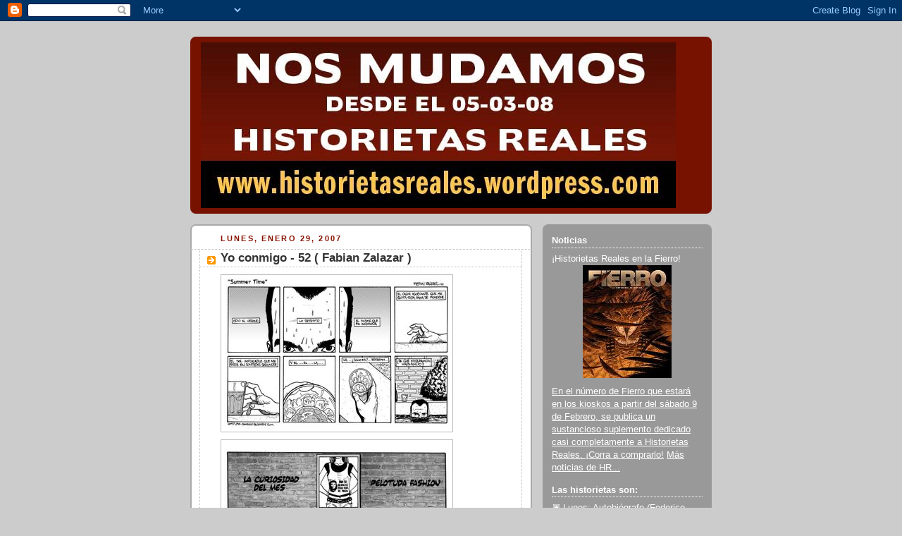

--- FILE ---
content_type: text/html; charset=UTF-8
request_url: https://historietasreales.blogspot.com/2007/01/yo-conmigo-52-fabian-zalazar.html?showComment=1170220800000
body_size: 24376
content:
<!DOCTYPE html>
<html dir='ltr'>
<head>
<link href='https://www.blogger.com/static/v1/widgets/2944754296-widget_css_bundle.css' rel='stylesheet' type='text/css'/>
<meta content='text/html; charset=UTF-8' http-equiv='Content-Type'/>
<meta content='blogger' name='generator'/>
<link href='https://historietasreales.blogspot.com/favicon.ico' rel='icon' type='image/x-icon'/>
<link href='http://historietasreales.blogspot.com/2007/01/yo-conmigo-52-fabian-zalazar.html' rel='canonical'/>
<link rel="alternate" type="application/atom+xml" title="Historietas Reales - Atom" href="https://historietasreales.blogspot.com/feeds/posts/default" />
<link rel="alternate" type="application/rss+xml" title="Historietas Reales - RSS" href="https://historietasreales.blogspot.com/feeds/posts/default?alt=rss" />
<link rel="service.post" type="application/atom+xml" title="Historietas Reales - Atom" href="https://www.blogger.com/feeds/20325948/posts/default" />

<link rel="alternate" type="application/atom+xml" title="Historietas Reales - Atom" href="https://historietasreales.blogspot.com/feeds/117004032055793448/comments/default" />
<!--Can't find substitution for tag [blog.ieCssRetrofitLinks]-->
<link href='http://photos1.blogger.com/x/blogger/7754/2224/320/905003/Yo%20conmigo%20052.jpg' rel='image_src'/>
<meta content='http://historietasreales.blogspot.com/2007/01/yo-conmigo-52-fabian-zalazar.html' property='og:url'/>
<meta content='Yo conmigo - 52  ( Fabian Zalazar )' property='og:title'/>
<meta content='es el blog que reúne historietas autobiográficas semanales (dos por día de semana y tres los fines de semana): la realidad se vuelve viñetas para que usted lea desde su casa. Para más información sobre cada proyecto en particular, o para releer los archivos de cada historieta por separado, revise la barra de la derecha.' property='og:description'/>
<meta content='https://lh3.googleusercontent.com/blogger_img_proxy/AEn0k_shUTF-GL5Y2cMFTXTkHhNNNbHTjeL871C0yFYDNTBJGCAhkFPpIE449lr8Ugaizka_S-FQ3zB6MNuEGnG5Oygl5CPBl_vBN11AbH0pRHkKBPZ7hpEm2lF_BZmuBoABTpz2khDsqDtJE10Qs7kZ7rZKhRjI=w1200-h630-p-k-no-nu' property='og:image'/>
<title>Historietas Reales: Yo conmigo - 52  ( Fabian Zalazar )</title>
<style id='page-skin-1' type='text/css'><!--
/*
-----------------------------------------------
Blogger Template Style
Name:     Rounders 2
Date:     27 Feb 2004
Updated by: Blogger Team
----------------------------------------------- */
body {
background:#ccc;
margin:0;
text-align:center;
line-height: 1.5em;
font:x-small Trebuchet MS, Verdana, Arial, Sans-serif;
color:#000000;
font-size/* */:/**/small;
font-size: /**/small;
}
/* Page Structure
----------------------------------------------- */
/* The images which help create rounded corners depend on the
following widths and measurements. If you want to change
these measurements, the images will also need to change.
*/
#outer-wrapper {
width:740px;
margin:0 auto;
text-align:left;
font: normal normal 100% 'Trebuchet MS',Verdana,Arial,Sans-serif;
}
#main-wrap1 {
width:485px;
float:left;
background:#ffffff url("https://resources.blogblog.com/blogblog/data/rounders2/corners_main_bot.gif") no-repeat left bottom;
margin:15px 0 0;
padding:0 0 10px;
color:#000000;
font-size:97%;
line-height:1.5em;
word-wrap: break-word; /* fix for long text breaking sidebar float in IE */
overflow: hidden;     /* fix for long non-text content breaking IE sidebar float */
}
#main-wrap2 {
float:left;
width:100%;
background:url("https://resources.blogblog.com/blogblog/data/rounders2/corners_main_top.gif") no-repeat left top;
padding:10px 0 0;
}
#main {
background:url("https://resources.blogblog.com/blogblog/data/rounders2/rails_main.gif") repeat-y left;
padding:0;
width:485px;
}
#sidebar-wrap {
width:240px;
float:right;
margin:15px 0 0;
font-size:97%;
line-height:1.5em;
word-wrap: break-word; /* fix for long text breaking sidebar float in IE */
overflow: hidden;     /* fix for long non-text content breaking IE sidebar float */
}
.main .widget {
margin-top: 4px;
width: 468px;
padding: 0 13px;
}
.main .Blog {
margin: 0;
padding: 0;
width: 484px;
}
/* Links
----------------------------------------------- */
a:link {
color: #bb3300;
}
a:visited {
color: #cc6633;
}
a:hover {
color: #cc6633;
}
a img {
border-width:0;
}
/* Blog Header
----------------------------------------------- */
#header-wrapper {
background:#771100 url("https://resources.blogblog.com/blogblog/data/rounders2/corners_cap_top.gif") no-repeat left top;
margin-top:22px;
margin-right:0;
margin-bottom:0;
margin-left:0;
padding-top:8px;
padding-right:0;
padding-bottom:0;
padding-left:0;
color:#ffffff;
}
#header {
background:url("https://resources.blogblog.com/blogblog/data/rounders2/corners_cap_bot.gif") no-repeat left bottom;
padding:0 15px 8px;
}
#header h1 {
margin:0;
padding:10px 30px 5px;
line-height:1.2em;
font: normal bold 200% 'Trebuchet MS',Verdana,Arial,Sans-serif;
}
#header a,
#header a:visited {
text-decoration:none;
color: #ffffff;
}
#header .description {
margin:0;
padding:5px 30px 10px;
line-height:1.5em;
font: normal normal 100% 'Trebuchet MS',Verdana,Arial,Sans-serif;
}
/* Posts
----------------------------------------------- */
h2.date-header {
margin-top:0;
margin-right:28px;
margin-bottom:0;
margin-left:43px;
font-size:85%;
line-height:2em;
text-transform:uppercase;
letter-spacing:.2em;
color:#881100;
}
.post {
margin:.3em 0 25px;
padding:0 13px;
border:1px dotted #bbbbbb;
border-width:1px 0;
}
.post h3 {
margin:0;
line-height:1.5em;
background:url("https://resources.blogblog.com/blogblog/data/rounders2/icon_arrow.gif") no-repeat 10px .5em;
display:block;
border:1px dotted #bbbbbb;
border-width:0 1px 1px;
padding-top:2px;
padding-right:14px;
padding-bottom:2px;
padding-left:29px;
color: #333333;
font: normal bold 135% 'Trebuchet MS',Verdana,Arial,Sans-serif;
}
.post h3 a, .post h3 a:visited {
text-decoration:none;
color: #333333;
}
a.title-link:hover {
background-color: #bbbbbb;
color: #000000;
}
.post-body {
border:1px dotted #bbbbbb;
border-width:0 1px 1px;
border-bottom-color:#ffffff;
padding-top:10px;
padding-right:14px;
padding-bottom:1px;
padding-left:29px;
}
html>body .post-body {
border-bottom-width:0;
}
.post-body {
margin:0 0 .75em;
}
.post-body blockquote {
line-height:1.3em;
}
.post-footer {
background: #eee;
margin:0;
padding-top:2px;
padding-right:14px;
padding-bottom:2px;
padding-left:29px;
border:1px dotted #bbbbbb;
border-width:1px;
font-size:100%;
line-height:1.5em;
color: #666;
}
/*
The first line of the post footer might only have floated text, so we need to give it a height.
The height comes from the post-footer line-height
*/
.post-footer-line-1 {
min-height:1.5em;
_height:1.5em;
}
.post-footer p {
margin: 0;
}
html>body .post-footer {
border-bottom-color:transparent;
}
.uncustomized-post-template .post-footer {
text-align: right;
}
.uncustomized-post-template .post-author,
.uncustomized-post-template .post-timestamp {
display: block;
float: left;
text-align:left;
margin-right: 4px;
}
.post-footer a {
color: #bb3300;
}
.post-footer a:hover {
color: #cc6633;
}
a.comment-link {
/* IE5.0/Win doesn't apply padding to inline elements,
so we hide these two declarations from it */
background/* */:/**/url("https://resources.blogblog.com/blogblog/data/rounders/icon_comment_left.gif") no-repeat left 45%;
padding-left:14px;
}
html>body a.comment-link {
/* Respecified, for IE5/Mac's benefit */
background:url("https://resources.blogblog.com/blogblog/data/rounders2/icon_comment_left.gif") no-repeat left 45%;
padding-left:14px;
}
.post img, table.tr-caption-container {
margin-top:0;
margin-right:0;
margin-bottom:5px;
margin-left:0;
padding:4px;
border:1px solid #bbbbbb;
}
.tr-caption-container img {
border: none;
margin: 0;
padding: 0;
}
blockquote {
margin:.75em 0;
border:1px dotted #bbbbbb;
border-width:1px 0;
padding:5px 15px;
color: #881100;
}
.post blockquote p {
margin:.5em 0;
}
#blog-pager-newer-link {
float: left;
margin-left: 13px;
}
#blog-pager-older-link {
float: right;
margin-right: 13px;
}
#blog-pager {
text-align: center;
}
.feed-links {
clear: both;
line-height: 2.5em;
margin-left: 13px;
}
/* Comments
----------------------------------------------- */
#comments {
margin:-25px 13px 0;
border:1px dotted #bbbbbb;
border-width:0 1px 1px;
padding-top:20px;
padding-right:0;
padding-bottom:15px;
padding-left:0;
}
#comments h4 {
margin:0 0 10px;
padding-top:0;
padding-right:14px;
padding-bottom:2px;
padding-left:29px;
border-bottom:1px dotted #bbbbbb;
font-size:120%;
line-height:1.4em;
color:#333333;
}
#comments-block {
margin-top:0;
margin-right:15px;
margin-bottom:0;
margin-left:9px;
}
.comment-author {
background:url("https://resources.blogblog.com/blogblog/data/rounders2/icon_comment_left.gif") no-repeat 2px .3em;
margin:.5em 0;
padding-top:0;
padding-right:0;
padding-bottom:0;
padding-left:20px;
font-weight:bold;
}
.comment-body {
margin:0 0 1.25em;
padding-top:0;
padding-right:0;
padding-bottom:0;
padding-left:20px;
}
.comment-body p {
margin:0 0 .5em;
}
.comment-footer {
margin:0 0 .5em;
padding-top:0;
padding-right:0;
padding-bottom:.75em;
padding-left:20px;
}
.comment-footer a:link {
color: #000000;
}
.deleted-comment {
font-style:italic;
color:gray;
}
.comment-form {
padding-left:20px;
padding-right:5px;
}
#comments .comment-form h4 {
padding-left:0px;
}
/* Profile
----------------------------------------------- */
.profile-img {
float: left;
margin-top: 5px;
margin-right: 5px;
margin-bottom: 5px;
margin-left: 0;
border: 4px solid #ffffff;
}
.profile-datablock {
margin-top:0;
margin-right:15px;
margin-bottom:.5em;
margin-left:0;
padding-top:8px;
}
.profile-link {
background:url("https://resources.blogblog.com/blogblog/data/rounders2/icon_profile_left.gif") no-repeat left .1em;
padding-left:15px;
font-weight:bold;
}
.profile-textblock {
clear: both;
margin: 0;
}
.sidebar .clear, .main .widget .clear {
clear: both;
}
#sidebartop-wrap {
background:#999999 url("https://resources.blogblog.com/blogblog/data/rounders2/corners_prof_bot.gif") no-repeat left bottom;
margin:0px 0px 15px;
padding:0px 0px 10px;
color:#ffffff;
}
#sidebartop-wrap2 {
background:url("https://resources.blogblog.com/blogblog/data/rounders2/corners_prof_top.gif") no-repeat left top;
padding: 10px 0 0;
margin:0;
border-width:0;
}
#sidebartop h2 {
line-height:1.5em;
color:#ffffff;
border-bottom: 1px dotted #ffffff;
margin-bottom: 0.5em;
font: normal bold 100% 'Trebuchet MS',Verdana,Arial,Sans-serif;
}
#sidebartop a {
color: #ffffff;
}
#sidebartop a:hover {
color: #dddddd;
}
#sidebartop a:visited {
color: #dddddd;
}
/* Sidebar Boxes
----------------------------------------------- */
.sidebar .widget {
margin:.5em 13px 1.25em;
padding:0 0px;
}
.widget-content {
margin-top: 0.5em;
}
#sidebarbottom-wrap1 {
background:#ffffff url("https://resources.blogblog.com/blogblog/data/rounders2/corners_side_top.gif") no-repeat left top;
margin:0 0 15px;
padding:10px 0 0;
color: #000000;
}
#sidebarbottom-wrap2 {
background:url("https://resources.blogblog.com/blogblog/data/rounders2/corners_side_bot.gif") no-repeat left bottom;
padding:0 0 8px;
}
.sidebar h2 {
margin:0;
padding:0 0 .2em;
line-height:1.5em;
font:normal bold 100% 'Trebuchet MS',Verdana,Arial,Sans-serif;
}
.sidebar ul {
list-style:none;
margin:0 0 1.25em;
padding:0;
}
.sidebar ul li {
background:url("https://resources.blogblog.com/blogblog/data/rounders2/icon_arrow_sm.gif") no-repeat 2px .25em;
margin:0;
padding-top:0;
padding-right:0;
padding-bottom:3px;
padding-left:16px;
margin-bottom:3px;
border-bottom:1px dotted #bbbbbb;
line-height:1.4em;
}
.sidebar p {
margin:0 0 .6em;
}
#sidebar h2 {
color: #333333;
border-bottom: 1px dotted #333333;
}
/* Footer
----------------------------------------------- */
#footer-wrap1 {
clear:both;
margin:0 0 10px;
padding:15px 0 0;
}
#footer-wrap2 {
background:#771100 url("https://resources.blogblog.com/blogblog/data/rounders2/corners_cap_top.gif") no-repeat left top;
color:#ffffff;
}
#footer {
background:url("https://resources.blogblog.com/blogblog/data/rounders2/corners_cap_bot.gif") no-repeat left bottom;
padding:8px 15px;
}
#footer hr {display:none;}
#footer p {margin:0;}
#footer a {color:#ffffff;}
#footer .widget-content {
margin:0;
}
/** Page structure tweaks for layout editor wireframe */
body#layout #main-wrap1,
body#layout #sidebar-wrap,
body#layout #header-wrapper {
margin-top: 0;
}
body#layout #header, body#layout #header-wrapper,
body#layout #outer-wrapper {
margin-left:0,
margin-right: 0;
padding: 0;
}
body#layout #outer-wrapper {
width: 730px;
}
body#layout #footer-wrap1 {
padding-top: 0;
}

--></style>
<link href='https://www.blogger.com/dyn-css/authorization.css?targetBlogID=20325948&amp;zx=b84eaec0-6f33-4f4b-8a89-490464d9d65c' media='none' onload='if(media!=&#39;all&#39;)media=&#39;all&#39;' rel='stylesheet'/><noscript><link href='https://www.blogger.com/dyn-css/authorization.css?targetBlogID=20325948&amp;zx=b84eaec0-6f33-4f4b-8a89-490464d9d65c' rel='stylesheet'/></noscript>
<meta name='google-adsense-platform-account' content='ca-host-pub-1556223355139109'/>
<meta name='google-adsense-platform-domain' content='blogspot.com'/>

</head>
<body>
<div class='navbar section' id='navbar'><div class='widget Navbar' data-version='1' id='Navbar1'><script type="text/javascript">
    function setAttributeOnload(object, attribute, val) {
      if(window.addEventListener) {
        window.addEventListener('load',
          function(){ object[attribute] = val; }, false);
      } else {
        window.attachEvent('onload', function(){ object[attribute] = val; });
      }
    }
  </script>
<div id="navbar-iframe-container"></div>
<script type="text/javascript" src="https://apis.google.com/js/platform.js"></script>
<script type="text/javascript">
      gapi.load("gapi.iframes:gapi.iframes.style.bubble", function() {
        if (gapi.iframes && gapi.iframes.getContext) {
          gapi.iframes.getContext().openChild({
              url: 'https://www.blogger.com/navbar/20325948?po\x3d117004032055793448\x26origin\x3dhttps://historietasreales.blogspot.com',
              where: document.getElementById("navbar-iframe-container"),
              id: "navbar-iframe"
          });
        }
      });
    </script><script type="text/javascript">
(function() {
var script = document.createElement('script');
script.type = 'text/javascript';
script.src = '//pagead2.googlesyndication.com/pagead/js/google_top_exp.js';
var head = document.getElementsByTagName('head')[0];
if (head) {
head.appendChild(script);
}})();
</script>
</div></div>
<div id='outer-wrapper'>
<div id='header-wrapper'>
<div class='header section' id='header'><div class='widget Header' data-version='1' id='Header1'>
<div id='header-inner'>
<a href='https://historietasreales.blogspot.com/' style='display: block'>
<img alt='Historietas Reales' height='235px; ' id='Header1_headerimg' src='https://blogger.googleusercontent.com/img/b/R29vZ2xl/AVvXsEjtNP8tNly5h5dZbRqz0Cz_w9wJxCljbnU_S0KAy6sEzdsaHqaXkdRRO9QWvs216CFcLbq5fbvdal29myc61ULMAXDOTGkTStFjx7COy4vBe_1W_ob3XPoKHfJ8nB7LGRnzCRDi/s730/baneranuncio.jpg' style='display: block' width='674px; '/>
</a>
</div>
</div></div>
</div>
<div id='crosscol-wrapper' style='text-align:center'>
<div class='crosscol no-items section' id='crosscol'></div>
</div>
<div id='main-wrap1'><div id='main-wrap2'>
<div class='main section' id='main'><div class='widget Blog' data-version='1' id='Blog1'>
<div class='blog-posts hfeed'>

          <div class="date-outer">
        
<h2 class='date-header'><span>lunes, enero 29, 2007</span></h2>

          <div class="date-posts">
        
<div class='post-outer'>
<div class='post hentry uncustomized-post-template' itemprop='blogPost' itemscope='itemscope' itemtype='http://schema.org/BlogPosting'>
<meta content='http://photos1.blogger.com/x/blogger/7754/2224/320/905003/Yo%20conmigo%20052.jpg' itemprop='image_url'/>
<meta content='20325948' itemprop='blogId'/>
<meta content='117004032055793448' itemprop='postId'/>
<a name='117004032055793448'></a>
<h3 class='post-title entry-title' itemprop='name'>
Yo conmigo - 52  ( Fabian Zalazar )
</h3>
<div class='post-header'>
<div class='post-header-line-1'></div>
</div>
<div class='post-body entry-content' id='post-body-117004032055793448' itemprop='description articleBody'>
<a href="//photos1.blogger.com/x/blogger/7754/2224/1600/744761/Yo%20conmigo%20052.jpg"><img alt="" border="0" src="//photos1.blogger.com/x/blogger/7754/2224/320/905003/Yo%20conmigo%20052.jpg" style="FLOAT: left; MARGIN: 0px 10px 10px 0px; CURSOR: hand"></a><br /><a href="//photos1.blogger.com/x/blogger/7754/2224/1600/259519/curiosidad%20de%20enero.jpg"><img alt="" border="0" src="//photos1.blogger.com/x/blogger/7754/2224/320/910251/curiosidad%20de%20enero.jpg" style="FLOAT: left; MARGIN: 0px 10px 10px 0px; CURSOR: hand"></a>
<div style='clear: both;'></div>
</div>
<div class='post-footer'>
<div class='post-footer-line post-footer-line-1'>
<span class='post-author vcard'>
Publicadas por
<span class='fn' itemprop='author' itemscope='itemscope' itemtype='http://schema.org/Person'>
<meta content='https://www.blogger.com/profile/00837240053616071813' itemprop='url'/>
<a class='g-profile' href='https://www.blogger.com/profile/00837240053616071813' rel='author' title='author profile'>
<span itemprop='name'>Fabian Zalazar</span>
</a>
</span>
</span>
<span class='post-timestamp'>
a la/s 
<meta content='http://historietasreales.blogspot.com/2007/01/yo-conmigo-52-fabian-zalazar.html' itemprop='url'/>
<a class='timestamp-link' href='https://historietasreales.blogspot.com/2007/01/yo-conmigo-52-fabian-zalazar.html' rel='bookmark' title='permanent link'><abbr class='published' itemprop='datePublished' title='2007-01-29T00:03:00-03:00'>00:03</abbr></a>
</span>
<span class='post-comment-link'>
</span>
<span class='post-icons'>
<span class='item-action'>
<a href='https://www.blogger.com/email-post/20325948/117004032055793448' title='Enviar la entrada por correo electrónico'>
<img alt='' class='icon-action' height='13' src='https://resources.blogblog.com/img/icon18_email.gif' width='18'/>
</a>
</span>
</span>
<div class='post-share-buttons goog-inline-block'>
</div>
</div>
<div class='post-footer-line post-footer-line-2'>
<span class='post-labels'>
</span>
</div>
<div class='post-footer-line post-footer-line-3'>
<span class='post-location'>
</span>
</div>
</div>
</div>
<div class='comments' id='comments'>
<a name='comments'></a>
<h4>51 comentarios:</h4>
<div id='Blog1_comments-block-wrapper'>
<dl class='avatar-comment-indent' id='comments-block'>
<dt class='comment-author ' id='c117004194879819810'>
<a name='c117004194879819810'></a>
<div class="avatar-image-container vcard"><span dir="ltr"><a href="https://www.blogger.com/profile/07086687413243858125" target="" rel="nofollow" onclick="" class="avatar-hovercard" id="av-117004194879819810-07086687413243858125"><img src="https://resources.blogblog.com/img/blank.gif" width="35" height="35" class="delayLoad" style="display: none;" longdesc="//blogger.googleusercontent.com/img/b/R29vZ2xl/AVvXsEhWGHNhBBVpiL2UnLIlkEHA8OD0c1itx1iptiuFtpx-J95MnSM7ibmRZ29ZsF0YHMhr1SAvToMzl23tEoc6QeATQd8nkhK2nlCl7CxzCs2B-AdEzIoSThLWgLyP_xfiWg/s45-c/blogger.jpg" alt="" title="Semana On&iacute;rica">

<noscript><img src="//blogger.googleusercontent.com/img/b/R29vZ2xl/AVvXsEhWGHNhBBVpiL2UnLIlkEHA8OD0c1itx1iptiuFtpx-J95MnSM7ibmRZ29ZsF0YHMhr1SAvToMzl23tEoc6QeATQd8nkhK2nlCl7CxzCs2B-AdEzIoSThLWgLyP_xfiWg/s45-c/blogger.jpg" width="35" height="35" class="photo" alt=""></noscript></a></span></div>
<a href='https://www.blogger.com/profile/07086687413243858125' rel='nofollow'>Semana Onírica</a>
dijo...
</dt>
<dd class='comment-body' id='Blog1_cmt-117004194879819810'>
<p>
me acuerdo cuando empezaron a ponerse de moda las remeras del Che en los 90, y los pibes REALMENTE no tenían la más puta idea de quién era. Me acuerdo, uno me dijo "eeehhh, era un revolucionario, y yo que sé". Yo a mis 11 años, ya me sentía rodeado de pelotudos.<BR/><BR/>Ahora gracias al cielo y las películas, se le ahorran un montón de bochornos a las personas.<BR/><BR/>Loco, cada vez dibujás mejor.
</p>
</dd>
<dd class='comment-footer'>
<span class='comment-timestamp'>
<a href='https://historietasreales.blogspot.com/2007/01/yo-conmigo-52-fabian-zalazar.html?showComment=1170041940000#c117004194879819810' title='comment permalink'>
12:39 a.&#8239;m.
</a>
<span class='item-control blog-admin pid-449078268'>
<a class='comment-delete' href='https://www.blogger.com/comment/delete/20325948/117004194879819810' title='Borrar comentario'>
<img src='https://resources.blogblog.com/img/icon_delete13.gif'/>
</a>
</span>
</span>
</dd>
<dt class='comment-author ' id='c117004534699757524'>
<a name='c117004534699757524'></a>
<div class="avatar-image-container avatar-stock"><span dir="ltr"><img src="//resources.blogblog.com/img/blank.gif" width="35" height="35" alt="" title="An&oacute;nimo">

</span></div>
Anónimo
dijo...
</dt>
<dd class='comment-body' id='Blog1_cmt-117004534699757524'>
<p>
Se olvidóse...
</p>
</dd>
<dd class='comment-footer'>
<span class='comment-timestamp'>
<a href='https://historietasreales.blogspot.com/2007/01/yo-conmigo-52-fabian-zalazar.html?showComment=1170045300000#c117004534699757524' title='comment permalink'>
1:35 a.&#8239;m.
</a>
<span class='item-control blog-admin pid-711255572'>
<a class='comment-delete' href='https://www.blogger.com/comment/delete/20325948/117004534699757524' title='Borrar comentario'>
<img src='https://resources.blogblog.com/img/icon_delete13.gif'/>
</a>
</span>
</span>
</dd>
<dt class='comment-author ' id='c117004661418395421'>
<a name='c117004661418395421'></a>
<div class="avatar-image-container avatar-stock"><span dir="ltr"><img src="//resources.blogblog.com/img/blank.gif" width="35" height="35" alt="" title="An&oacute;nimo">

</span></div>
Anónimo
dijo...
</dt>
<dd class='comment-body' id='Blog1_cmt-117004661418395421'>
<p>
Hay comunistas tan respetuosos de Guevara que le dicen El Usted.<BR/><BR/>Lo se, lo se, es un chiste pelotudo... muy pelotudo, pero tenía que hacerlo, me calzaba justo, me pesaba en los bolsillos.<BR/><BR/>Por otro lado envidiole la picina.
</p>
</dd>
<dd class='comment-footer'>
<span class='comment-timestamp'>
<a href='https://historietasreales.blogspot.com/2007/01/yo-conmigo-52-fabian-zalazar.html?showComment=1170046560000#c117004661418395421' title='comment permalink'>
1:56 a.&#8239;m.
</a>
<span class='item-control blog-admin pid-711255572'>
<a class='comment-delete' href='https://www.blogger.com/comment/delete/20325948/117004661418395421' title='Borrar comentario'>
<img src='https://resources.blogblog.com/img/icon_delete13.gif'/>
</a>
</span>
</span>
</dd>
<dt class='comment-author ' id='c117004695222184262'>
<a name='c117004695222184262'></a>
<div class="avatar-image-container avatar-stock"><span dir="ltr"><img src="//resources.blogblog.com/img/blank.gif" width="35" height="35" alt="" title="An&oacute;nimo">

</span></div>
Anónimo
dijo...
</dt>
<dd class='comment-body' id='Blog1_cmt-117004695222184262'>
<p>
se mamóse
</p>
</dd>
<dd class='comment-footer'>
<span class='comment-timestamp'>
<a href='https://historietasreales.blogspot.com/2007/01/yo-conmigo-52-fabian-zalazar.html?showComment=1170046920000#c117004695222184262' title='comment permalink'>
2:02 a.&#8239;m.
</a>
<span class='item-control blog-admin pid-711255572'>
<a class='comment-delete' href='https://www.blogger.com/comment/delete/20325948/117004695222184262' title='Borrar comentario'>
<img src='https://resources.blogblog.com/img/icon_delete13.gif'/>
</a>
</span>
</span>
</dd>
<dt class='comment-author ' id='c117007007503627561'>
<a name='c117007007503627561'></a>
<div class="avatar-image-container avatar-stock"><span dir="ltr"><img src="//resources.blogblog.com/img/blank.gif" width="35" height="35" alt="" title="An&oacute;nimo">

</span></div>
Anónimo
dijo...
</dt>
<dd class='comment-body' id='Blog1_cmt-117007007503627561'>
<p>
yo tambien odio el verano, pero en particular el de Buenos Aires, cóctel calor + humedad= quiero irme de aquí!<BR/><BR/>Me hace sentir como en "la ciénaga"
</p>
</dd>
<dd class='comment-footer'>
<span class='comment-timestamp'>
<a href='https://historietasreales.blogspot.com/2007/01/yo-conmigo-52-fabian-zalazar.html?showComment=1170070020000#c117007007503627561' title='comment permalink'>
8:27 a.&#8239;m.
</a>
<span class='item-control blog-admin pid-711255572'>
<a class='comment-delete' href='https://www.blogger.com/comment/delete/20325948/117007007503627561' title='Borrar comentario'>
<img src='https://resources.blogblog.com/img/icon_delete13.gif'/>
</a>
</span>
</span>
</dd>
<dt class='comment-author ' id='c117007078638898798'>
<a name='c117007078638898798'></a>
<div class="avatar-image-container avatar-stock"><span dir="ltr"><img src="//resources.blogblog.com/img/blank.gif" width="35" height="35" alt="" title="An&oacute;nimo">

</span></div>
Anónimo
dijo...
</dt>
<dd class='comment-body' id='Blog1_cmt-117007078638898798'>
<p>
Como decía Calamaro hace tanto tiempo &#161;Así es el calor!
</p>
</dd>
<dd class='comment-footer'>
<span class='comment-timestamp'>
<a href='https://historietasreales.blogspot.com/2007/01/yo-conmigo-52-fabian-zalazar.html?showComment=1170070740000#c117007078638898798' title='comment permalink'>
8:39 a.&#8239;m.
</a>
<span class='item-control blog-admin pid-711255572'>
<a class='comment-delete' href='https://www.blogger.com/comment/delete/20325948/117007078638898798' title='Borrar comentario'>
<img src='https://resources.blogblog.com/img/icon_delete13.gif'/>
</a>
</span>
</span>
</dd>
<dt class='comment-author ' id='c117007323280316103'>
<a name='c117007323280316103'></a>
<div class="avatar-image-container avatar-stock"><span dir="ltr"><img src="//resources.blogblog.com/img/blank.gif" width="35" height="35" alt="" title="An&oacute;nimo">

</span></div>
Anónimo
dijo...
</dt>
<dd class='comment-body' id='Blog1_cmt-117007323280316103'>
<p>
Uyy iba a escribir lo mismo q Semana, me gano de mano pero el mio venia con anecdota.<BR/>En la secundaria habia un pibe - mi nemesis - q se la daba de revolucionario con su remera del che y  me decia q yo era un facho solo por no compartir su revolucion-de-moda. Le pregunte si sabia el nombre de quien tenia en la remera y muy orgulloso me respondio con cara de sobrador "Che". Sin palabras<BR/><BR/>Y es verdad, cada dia canta mejor.
</p>
</dd>
<dd class='comment-footer'>
<span class='comment-timestamp'>
<a href='https://historietasreales.blogspot.com/2007/01/yo-conmigo-52-fabian-zalazar.html?showComment=1170073200000#c117007323280316103' title='comment permalink'>
9:20 a.&#8239;m.
</a>
<span class='item-control blog-admin pid-711255572'>
<a class='comment-delete' href='https://www.blogger.com/comment/delete/20325948/117007323280316103' title='Borrar comentario'>
<img src='https://resources.blogblog.com/img/icon_delete13.gif'/>
</a>
</span>
</span>
</dd>
<dt class='comment-author ' id='c117007617574080253'>
<a name='c117007617574080253'></a>
<div class="avatar-image-container avatar-stock"><span dir="ltr"><img src="//resources.blogblog.com/img/blank.gif" width="35" height="35" alt="" title="An&oacute;nimo">

</span></div>
Anónimo
dijo...
</dt>
<dd class='comment-body' id='Blog1_cmt-117007617574080253'>
<p>
ya en la secundaria tenías "némesis"! <BR/><BR/>mierda, esto esta lleno de potenciales lex luthors
</p>
</dd>
<dd class='comment-footer'>
<span class='comment-timestamp'>
<a href='https://historietasreales.blogspot.com/2007/01/yo-conmigo-52-fabian-zalazar.html?showComment=1170076140000#c117007617574080253' title='comment permalink'>
10:09 a.&#8239;m.
</a>
<span class='item-control blog-admin pid-711255572'>
<a class='comment-delete' href='https://www.blogger.com/comment/delete/20325948/117007617574080253' title='Borrar comentario'>
<img src='https://resources.blogblog.com/img/icon_delete13.gif'/>
</a>
</span>
</span>
</dd>
<dt class='comment-author ' id='c117007883990219648'>
<a name='c117007883990219648'></a>
<div class="avatar-image-container avatar-stock"><span dir="ltr"><img src="//resources.blogblog.com/img/blank.gif" width="35" height="35" alt="" title="An&oacute;nimo">

</span></div>
Anónimo
dijo...
</dt>
<dd class='comment-body' id='Blog1_cmt-117007883990219648'>
<p>
En la secundaria? ya en primaria tube dos duelos a 10 pasos y en jardin me trataron de incriminar poniendome cocaina en la bolsita. Soy un tipo jodido, guarda eh!
</p>
</dd>
<dd class='comment-footer'>
<span class='comment-timestamp'>
<a href='https://historietasreales.blogspot.com/2007/01/yo-conmigo-52-fabian-zalazar.html?showComment=1170078780000#c117007883990219648' title='comment permalink'>
10:53 a.&#8239;m.
</a>
<span class='item-control blog-admin pid-711255572'>
<a class='comment-delete' href='https://www.blogger.com/comment/delete/20325948/117007883990219648' title='Borrar comentario'>
<img src='https://resources.blogblog.com/img/icon_delete13.gif'/>
</a>
</span>
</span>
</dd>
<dt class='comment-author ' id='c117008009408173840'>
<a name='c117008009408173840'></a>
<div class="avatar-image-container avatar-stock"><span dir="ltr"><img src="//resources.blogblog.com/img/blank.gif" width="35" height="35" alt="" title="An&oacute;nimo">

</span></div>
Anónimo
dijo...
</dt>
<dd class='comment-body' id='Blog1_cmt-117008009408173840'>
<p>
por ahi no entendi algo, pero, si la remera es literalmente así, o sea, si tiene la foto y la leyenda, me parece muy cínica, pero en realidad está buena. Tiene algo de esa que dice "I love AR". Al sincerar la situación de que nadie tiene la más puta idea de quien fue el Che, y de que se lo usa sólo porque tiene mucha onda la foto, valida ese uso.<BR/><BR/>Convengamos que los íconos son del que los usa, con todo se hace lo mismo, no creo que haya íconos sagrados que no se deben tocar. A esta altura, el Che es más un ícono pop que un ícono revolucionario. Primero porque sus métodos son discutibles e inaplicables (cualquier guerrilla puede joder a un ejército, aka Irak, pero difícilmente pueda "construir" una sociedad mejor) y segundo porque de cada 10.000 "simpatizantes" del Che, hay 1 que tenga las pelotas de jugarse todo por su ideal, cualquiera que sea.<BR/><BR/>En cambio como ícono pop es indiscutible, en todo el mundo.<BR/><BR/>Que se yó, no me parece tan grave, sobre todo cuando veo a tanta gente con una crucecita colgada al cuello cuando no tienen la más puta idea de quien fue jesús. no se, por ahi me fui de tema
</p>
</dd>
<dd class='comment-footer'>
<span class='comment-timestamp'>
<a href='https://historietasreales.blogspot.com/2007/01/yo-conmigo-52-fabian-zalazar.html?showComment=1170080040000#c117008009408173840' title='comment permalink'>
11:14 a.&#8239;m.
</a>
<span class='item-control blog-admin pid-711255572'>
<a class='comment-delete' href='https://www.blogger.com/comment/delete/20325948/117008009408173840' title='Borrar comentario'>
<img src='https://resources.blogblog.com/img/icon_delete13.gif'/>
</a>
</span>
</span>
</dd>
<dt class='comment-author ' id='c117008570604114622'>
<a name='c117008570604114622'></a>
<div class="avatar-image-container avatar-stock"><span dir="ltr"><img src="//resources.blogblog.com/img/blank.gif" width="35" height="35" alt="" title="An&oacute;nimo">

</span></div>
Anónimo
dijo...
</dt>
<dd class='comment-body' id='Blog1_cmt-117008570604114622'>
<p>
Me sumo a su odio por el verano... especialmente el porteño.
</p>
</dd>
<dd class='comment-footer'>
<span class='comment-timestamp'>
<a href='https://historietasreales.blogspot.com/2007/01/yo-conmigo-52-fabian-zalazar.html?showComment=1170085680000#c117008570604114622' title='comment permalink'>
12:48 p.&#8239;m.
</a>
<span class='item-control blog-admin pid-711255572'>
<a class='comment-delete' href='https://www.blogger.com/comment/delete/20325948/117008570604114622' title='Borrar comentario'>
<img src='https://resources.blogblog.com/img/icon_delete13.gif'/>
</a>
</span>
</span>
</dd>
<dt class='comment-author ' id='c117008837498086530'>
<a name='c117008837498086530'></a>
<div class="avatar-image-container vcard"><span dir="ltr"><a href="https://www.blogger.com/profile/08953117008606867314" target="" rel="nofollow" onclick="" class="avatar-hovercard" id="av-117008837498086530-08953117008606867314"><img src="https://resources.blogblog.com/img/blank.gif" width="35" height="35" class="delayLoad" style="display: none;" longdesc="//4.bp.blogspot.com/_o9moXB-26mU/SZ7IjfjSN3I/AAAAAAAAAkc/RwKX3P5K4I4/S45-s35/971818520_879ee9c22d.jpg%3Fv%3D0" alt="" title="Ternera reina">

<noscript><img src="//4.bp.blogspot.com/_o9moXB-26mU/SZ7IjfjSN3I/AAAAAAAAAkc/RwKX3P5K4I4/S45-s35/971818520_879ee9c22d.jpg%3Fv%3D0" width="35" height="35" class="photo" alt=""></noscript></a></span></div>
<a href='https://www.blogger.com/profile/08953117008606867314' rel='nofollow'>Ternera reina</a>
dijo...
</dt>
<dd class='comment-body' id='Blog1_cmt-117008837498086530'>
<p>
Lo mismo que al anonimo de arriba, a mi tamien me parecio que la remera estaba buena, buenisima: una forma sutil y simpaticamente cinica de burlarse de la moda del Che. Que la piba se la ponga porque sostiene una campaña en contra de la banalizacion de los iconos o porque le calza bien es otro tema...
</p>
</dd>
<dd class='comment-footer'>
<span class='comment-timestamp'>
<a href='https://historietasreales.blogspot.com/2007/01/yo-conmigo-52-fabian-zalazar.html?showComment=1170088320000#c117008837498086530' title='comment permalink'>
1:32 p.&#8239;m.
</a>
<span class='item-control blog-admin pid-486749737'>
<a class='comment-delete' href='https://www.blogger.com/comment/delete/20325948/117008837498086530' title='Borrar comentario'>
<img src='https://resources.blogblog.com/img/icon_delete13.gif'/>
</a>
</span>
</span>
</dd>
<dt class='comment-author ' id='c117009198085739484'>
<a name='c117009198085739484'></a>
<div class="avatar-image-container avatar-stock"><span dir="ltr"><img src="//resources.blogblog.com/img/blank.gif" width="35" height="35" alt="" title="An&oacute;nimo">

</span></div>
Anónimo
dijo...
</dt>
<dd class='comment-body' id='Blog1_cmt-117009198085739484'>
<p>
Respecto del Che voy a hacer que Kevin hable por mi (bah, que cante) "Todos se compran la remerita del Che/ sin saber quién fué/ su nombre y su cara no paran de vender<BR/><BR/>Parece Mc Guervara's o Che Donalds "<BR/><BR/>Kevin Johansen, THE NADA<BR/><BR/>Yo también odio el verano, pero me dio mucha gracia tanto odio metido en una envidiable pileta y con un vaso tentador a mano....<BR/>Por cierto, mi encono hacia el verano no impide que una de mis canciones preferidas sea Summertime, especialmente en la versión de Ella & Louis en Porgy and Bess.<BR/>Mechas
</p>
</dd>
<dd class='comment-footer'>
<span class='comment-timestamp'>
<a href='https://historietasreales.blogspot.com/2007/01/yo-conmigo-52-fabian-zalazar.html?showComment=1170091980000#c117009198085739484' title='comment permalink'>
2:33 p.&#8239;m.
</a>
<span class='item-control blog-admin pid-711255572'>
<a class='comment-delete' href='https://www.blogger.com/comment/delete/20325948/117009198085739484' title='Borrar comentario'>
<img src='https://resources.blogblog.com/img/icon_delete13.gif'/>
</a>
</span>
</span>
</dd>
<dt class='comment-author ' id='c117009210243108148'>
<a name='c117009210243108148'></a>
<div class="avatar-image-container avatar-stock"><span dir="ltr"><img src="//resources.blogblog.com/img/blank.gif" width="35" height="35" alt="" title="An&oacute;nimo">

</span></div>
Anónimo
dijo...
</dt>
<dd class='comment-body' id='Blog1_cmt-117009210243108148'>
<p>
&#191;Si muchos posteamos lo mismo, va a hacer más convincente que tenemos razón? Si es así, me adhiero a la postura de que la remera está buenísima, es lo final. Es inventar esa remera, usarla y después salir a quemar todas y que se termine el tema.<BR/>Hay expresiones en inglés que describen mejor a qué me refiero pero no quise usarlas por no sonar pelotudo: Ultimate, 'Nuff Said.
</p>
</dd>
<dd class='comment-footer'>
<span class='comment-timestamp'>
<a href='https://historietasreales.blogspot.com/2007/01/yo-conmigo-52-fabian-zalazar.html?showComment=1170092100000#c117009210243108148' title='comment permalink'>
2:35 p.&#8239;m.
</a>
<span class='item-control blog-admin pid-711255572'>
<a class='comment-delete' href='https://www.blogger.com/comment/delete/20325948/117009210243108148' title='Borrar comentario'>
<img src='https://resources.blogblog.com/img/icon_delete13.gif'/>
</a>
</span>
</span>
</dd>
<dt class='comment-author ' id='c117009537115502415'>
<a name='c117009537115502415'></a>
<div class="avatar-image-container avatar-stock"><span dir="ltr"><img src="//resources.blogblog.com/img/blank.gif" width="35" height="35" alt="" title="An&oacute;nimo">

</span></div>
Anónimo
dijo...
</dt>
<dd class='comment-body' id='Blog1_cmt-117009537115502415'>
<p>
ESTAN RICA LA CERVEZA KE TE HACE OLVIDAR DE TODO!!! <BR/><BR/>EL BRUNO
</p>
</dd>
<dd class='comment-footer'>
<span class='comment-timestamp'>
<a href='https://historietasreales.blogspot.com/2007/01/yo-conmigo-52-fabian-zalazar.html?showComment=1170095340000#c117009537115502415' title='comment permalink'>
3:29 p.&#8239;m.
</a>
<span class='item-control blog-admin pid-711255572'>
<a class='comment-delete' href='https://www.blogger.com/comment/delete/20325948/117009537115502415' title='Borrar comentario'>
<img src='https://resources.blogblog.com/img/icon_delete13.gif'/>
</a>
</span>
</span>
</dd>
<dt class='comment-author ' id='c117009887799766672'>
<a name='c117009887799766672'></a>
<div class="avatar-image-container avatar-stock"><span dir="ltr"><img src="//resources.blogblog.com/img/blank.gif" width="35" height="35" alt="" title="An&oacute;nimo">

</span></div>
Anónimo
dijo...
</dt>
<dd class='comment-body' id='Blog1_cmt-117009887799766672'>
<p>
la mejor de Summertime es la de Janis Joplin y Hendrix
</p>
</dd>
<dd class='comment-footer'>
<span class='comment-timestamp'>
<a href='https://historietasreales.blogspot.com/2007/01/yo-conmigo-52-fabian-zalazar.html?showComment=1170098820000#c117009887799766672' title='comment permalink'>
4:27 p.&#8239;m.
</a>
<span class='item-control blog-admin pid-711255572'>
<a class='comment-delete' href='https://www.blogger.com/comment/delete/20325948/117009887799766672' title='Borrar comentario'>
<img src='https://resources.blogblog.com/img/icon_delete13.gif'/>
</a>
</span>
</span>
</dd>
<dt class='comment-author ' id='c117010457110759553'>
<a name='c117010457110759553'></a>
<div class="avatar-image-container avatar-stock"><span dir="ltr"><img src="//resources.blogblog.com/img/blank.gif" width="35" height="35" alt="" title="An&oacute;nimo">

</span></div>
Anónimo
dijo...
</dt>
<dd class='comment-body' id='Blog1_cmt-117010457110759553'>
<p>
Debo confesar que la parte de "boluda fashion" me ha chocado.<BR/><BR/>Desde el vamos, la figura del che, osea aquel famoso primer plano en sombras de su cara, ya ha pasado a ser un icono y como icono ya no se le puede discutir nada. tiene sus valores identificacion y no le podes decir a alguein que no vea lo que el quiere ver.<BR/><BR/>Si alguien quiere ponerse una remera del che y le chupa un huevo quien carajo fue, yo no le puedo decir nada. Quizas prefiera llevar esa cara porque le gusto, de la misma forma yo no puedo usar chombas de lacoste porque NO ME GUSTA EL COCODRILO ESE DE MIERDA.<BR/><BR/>Pero aun asi, si al chabon le gusta el dibujito del che, o a mi no me cabe el cocodrilo, nadie puede descalificar eso.<BR/><BR/>&#191;Acaso, usar una remera de riff te da el poder de calificar o no a una persona? Por eso, me choca mucho el "pelotuda fashion".<BR/><BR/>Yo creo que una mina que vive en belgrano, va  c&a y se compra una bikini conla cara del che en fucsia, tiene todo el derecho del mundo de llevarla puesta, porque ella ve en el dibujo algo lindo.<BR/><BR/>Usa la cara como estetica. Ahora si, me parece boludo, el mal uso del simbolo. Castells parafraseando al che o chavez haciendolo, me parece muchisimo mas peligroso. porque quizas, el significado del simbolo del che como revolucionario y pensador, se cambie.<BR/><BR/>El che como estetica tambien fue un mal uso, pero al fin y al cabo, pierde en ese sentido el "ideal", pero gana uno que es inocente y no tan peligroso.<BR/><BR/>ahora que voy por aca, leo lo que escribio el anonimo de arriba y debeo dejar de escribir porque es justo lo que tendria que seguir escribiendo.<BR/>saludos.<BR/>brian.
</p>
</dd>
<dd class='comment-footer'>
<span class='comment-timestamp'>
<a href='https://historietasreales.blogspot.com/2007/01/yo-conmigo-52-fabian-zalazar.html?showComment=1170104520000#c117010457110759553' title='comment permalink'>
6:02 p.&#8239;m.
</a>
<span class='item-control blog-admin pid-711255572'>
<a class='comment-delete' href='https://www.blogger.com/comment/delete/20325948/117010457110759553' title='Borrar comentario'>
<img src='https://resources.blogblog.com/img/icon_delete13.gif'/>
</a>
</span>
</span>
</dd>
<dt class='comment-author ' id='c117011083368267103'>
<a name='c117011083368267103'></a>
<div class="avatar-image-container avatar-stock"><span dir="ltr"><img src="//resources.blogblog.com/img/blank.gif" width="35" height="35" alt="" title="An&oacute;nimo">

</span></div>
Anónimo
dijo...
</dt>
<dd class='comment-body' id='Blog1_cmt-117011083368267103'>
<p>
Un comment para el olvido, como tantas otras veces, pero...<BR/><BR/>Odio el calor, también. Sobre todo cuando se rompe la cortina que también odio del kiosko donde "trabajo", que también odio.<BR/><BR/>Pero no puedo decir otra cosa sino que me sumo a los que opinan que la remera del Che de la "Pelotuda Fashion" es más bien de un "Cinismo Ejemplar".
</p>
</dd>
<dd class='comment-footer'>
<span class='comment-timestamp'>
<a href='https://historietasreales.blogspot.com/2007/01/yo-conmigo-52-fabian-zalazar.html?showComment=1170110820000#c117011083368267103' title='comment permalink'>
7:47 p.&#8239;m.
</a>
<span class='item-control blog-admin pid-711255572'>
<a class='comment-delete' href='https://www.blogger.com/comment/delete/20325948/117011083368267103' title='Borrar comentario'>
<img src='https://resources.blogblog.com/img/icon_delete13.gif'/>
</a>
</span>
</span>
</dd>
<dt class='comment-author ' id='c117011570829014164'>
<a name='c117011570829014164'></a>
<div class="avatar-image-container avatar-stock"><span dir="ltr"><img src="//resources.blogblog.com/img/blank.gif" width="35" height="35" alt="" title="An&oacute;nimo">

</span></div>
Anónimo
dijo...
</dt>
<dd class='comment-body' id='Blog1_cmt-117011570829014164'>
<p>
Ay, ay, ay... agarrense que vengo.<BR/><BR/>SEMANA: De acuerdo. PEro &#191;que dibujo mejor? no se, es el ejercicio.<BR/>LUCIANO: Me olvidese y no me importose<BR/>MAX: Està bieeeen!! vacié tranquilo los bolsillos. No me envidie la piscina que no es mia, es de mi tía vecina.<BR/>CHINI: Yo soy de Quilmes, no me mamo con cerveza, soy inmune.<BR/>RAZZMATAZZ: Si, es cierto, probé otros veranos secos y son muy diferentes. El de acá es un asco.<BR/>KRAENO: La del medio está buena... aha.<BR/>RIPPY: Nemesis, linda pelicula, la decima de Star Trek.<BR/>ANONIMO 1: Esto está lleno de gente más loca que Luthor.<BR/>ANONIMO 2: A ver. &#191;Que clase de cinismo puede tener la pendeja de 15 años que tenía puesta esa remera? una rollinga con parches en la mochila de La 25 y Viejas Locas... vamos.<BR/>No me vengan con el verso de los iconos, soy iconoclasta, &#191;respetar al que hace uso pelotudo de un simbolo histórico? &#191;porque? &#191;mi falta de respeto al ignorante por opción no tiene derecho a ser?... ODIO LA IGNORANCIA, ESPECIALMENTE LA QUE NO TIENE RAZÓN DE SER.<BR/><BR/>MALANOCHE: Sumese nomás.<BR/>TERNERA: No me decepcione. Es como hacer ostentación orgullosa de la ignorancia general. El cinismo pudo haber estado solamente en el que hizo la remera, que de seghuro pensó "cuanto que pongo esto y un montón de nabos se la ponen igual"<BR/>MECHAS: Compartimos. PEroi me gusta el Summer Time de Janis.<BR/>SAN: No, si muchos postean lo mismo lo unico que significará es que están todos equivocados, menos yo.<BR/>BRUNO: No de todo, solo de algunas cosas.<BR/>ANONIMO 3: Totalmente<BR/>BRIAN JANCHEZ: Que se haya convertido en un icono no es algo que se deba festejar o aceptar con resignación. Y que alguien le chupe un huevo saber quien fue el che o cualquier otra cosa que tenga que ver con nuestra historia, a mi no me cae indiferente, me da por las bolas. La ignorancia brutal y por opción del Argentino bestia es lo que nos está llevando a la ruina total. La gente que le chupa un huevo todo eso son ignorantes porque quieren, porque eligen serlo, esa gente está arrastrando el lugar en donde vivo a la destrucción. La ignorancia es la madre de todos los males. NO ME PIDAN QUE SEA INDIFERENTE A LA NECEDAD.<BR/>FERNANDO: El unico cinismo de la remera lo tuvo el que la hizo, los que se la ponen dudo que sepan siquiera el significado de tal palabra.<BR/><BR/>Me voy a tomar una cerveza antes de que mate a alguien en nombre de la revolución
</p>
</dd>
<dd class='comment-footer'>
<span class='comment-timestamp'>
<a href='https://historietasreales.blogspot.com/2007/01/yo-conmigo-52-fabian-zalazar.html?showComment=1170115680000#c117011570829014164' title='comment permalink'>
9:08 p.&#8239;m.
</a>
<span class='item-control blog-admin pid-711255572'>
<a class='comment-delete' href='https://www.blogger.com/comment/delete/20325948/117011570829014164' title='Borrar comentario'>
<img src='https://resources.blogblog.com/img/icon_delete13.gif'/>
</a>
</span>
</span>
</dd>
<dt class='comment-author ' id='c117011891455872221'>
<a name='c117011891455872221'></a>
<div class="avatar-image-container avatar-stock"><span dir="ltr"><img src="//resources.blogblog.com/img/blank.gif" width="35" height="35" alt="" title="An&oacute;nimo">

</span></div>
Anónimo
dijo...
</dt>
<dd class='comment-body' id='Blog1_cmt-117011891455872221'>
<p>
Yo en el cuarto tengo un poster con la cara de todos ustedes...<BR/>firmado el che<BR/>no era asi el grafiti que en los 80 no se que grupo de grafiteros puso por toda buenos aires?<BR/>yo igual (mas alla de que tengo mi remera del che) prefiero icononizar las remeras con caras de gente que a la historia no le a significado nada, no se, el dalai lama o jon lenon o algun que otro pelotudo como ghandi...<BR/>fabian trucho inivtanos a tu casa con pileta a tomarnos todas las botellas de capri de tus viejos, ademas de que por otro lado, te quejas de que una dulce princesa tenga una remerita del che, vos con tu casita con pileta a 12 cuadras de la bella costa de quilmes burgues careta&#161;&#161;&#161;<BR/>Saludos<BR/>ERnan
</p>
</dd>
<dd class='comment-footer'>
<span class='comment-timestamp'>
<a href='https://historietasreales.blogspot.com/2007/01/yo-conmigo-52-fabian-zalazar.html?showComment=1170118860000#c117011891455872221' title='comment permalink'>
10:01 p.&#8239;m.
</a>
<span class='item-control blog-admin pid-711255572'>
<a class='comment-delete' href='https://www.blogger.com/comment/delete/20325948/117011891455872221' title='Borrar comentario'>
<img src='https://resources.blogblog.com/img/icon_delete13.gif'/>
</a>
</span>
</span>
</dd>
<dt class='comment-author ' id='c117011962275276704'>
<a name='c117011962275276704'></a>
<div class="avatar-image-container vcard"><span dir="ltr"><a href="https://www.blogger.com/profile/03189221929960280493" target="" rel="nofollow" onclick="" class="avatar-hovercard" id="av-117011962275276704-03189221929960280493"><img src="https://resources.blogblog.com/img/blank.gif" width="35" height="35" class="delayLoad" style="display: none;" longdesc="//blogger.googleusercontent.com/img/b/R29vZ2xl/AVvXsEjWfcjwWp7q1sQhco0YkXeEBNwz4PVJlJWSZV_X3Jx0LigM7ELPY4LGr7n77h1FwFNEiyZf8d07uUndBH5L4XWO3jxMIMOV10CmNOV3y5aGZktNdXSQD7hcMkbQTqc/s45-c/yoyelrock-.jpg" alt="" title="Juampa Camarda._">

<noscript><img src="//blogger.googleusercontent.com/img/b/R29vZ2xl/AVvXsEjWfcjwWp7q1sQhco0YkXeEBNwz4PVJlJWSZV_X3Jx0LigM7ELPY4LGr7n77h1FwFNEiyZf8d07uUndBH5L4XWO3jxMIMOV10CmNOV3y5aGZktNdXSQD7hcMkbQTqc/s45-c/yoyelrock-.jpg" width="35" height="35" class="photo" alt=""></noscript></a></span></div>
<a href='https://www.blogger.com/profile/03189221929960280493' rel='nofollow'>Juampa Camarda._</a>
dijo...
</dt>
<dd class='comment-body' id='Blog1_cmt-117011962275276704'>
<p>
bueh yo me sumo a la opinion del señor zalazar y sumo un "esa rolinga sabra leer?"<BR/><BR/>hablando en serio... cinismo no hay... es como el buzo del che que que decia "im a hero" furor en los noventa....<BR/><BR/>&#191;es cierto lo que dice Ernan usted es un burgues don fabian?saludos<BR/><BR/>juampa._
</p>
</dd>
<dd class='comment-footer'>
<span class='comment-timestamp'>
<a href='https://historietasreales.blogspot.com/2007/01/yo-conmigo-52-fabian-zalazar.html?showComment=1170119580000#c117011962275276704' title='comment permalink'>
10:13 p.&#8239;m.
</a>
<span class='item-control blog-admin pid-1905498097'>
<a class='comment-delete' href='https://www.blogger.com/comment/delete/20325948/117011962275276704' title='Borrar comentario'>
<img src='https://resources.blogblog.com/img/icon_delete13.gif'/>
</a>
</span>
</span>
</dd>
<dt class='comment-author ' id='c117011990083777914'>
<a name='c117011990083777914'></a>
<div class="avatar-image-container avatar-stock"><span dir="ltr"><img src="//resources.blogblog.com/img/blank.gif" width="35" height="35" alt="" title="An&oacute;nimo">

</span></div>
Anónimo
dijo...
</dt>
<dd class='comment-body' id='Blog1_cmt-117011990083777914'>
<p>
Sepan disculpaerme, Fabian, si es que en mis palabras se ha entendido que yo festejo la necesad como usted escribe mas arriba. <BR/><BR/>Este va a ser el ultimo mensaje que voy a escribir, proque creo que ya va a quedar bastante claro lo que digo. Repetir dos veces lo mismo o mas, seria ya tonto de mi parte.<BR/><BR/>A lo que voy es que saber quien es el che guevara o cualquier otro personaje argentino, no es parametro por la cual nos califica o no de "no ignorantes" y menos aun de descalificar o no a una persona. Ademas, que es ser ignorante? Nadie puede decir que es ignorante o que no, que hay que estudiar para no ser ignorante? <BR/><BR/>En conclusion, pienso que nadie tiene el derecho (por mas inteligente que sea) de calificar o descalificar a una persona. <BR/>saludos.<BR/>brian.
</p>
</dd>
<dd class='comment-footer'>
<span class='comment-timestamp'>
<a href='https://historietasreales.blogspot.com/2007/01/yo-conmigo-52-fabian-zalazar.html?showComment=1170119880000#c117011990083777914' title='comment permalink'>
10:18 p.&#8239;m.
</a>
<span class='item-control blog-admin pid-711255572'>
<a class='comment-delete' href='https://www.blogger.com/comment/delete/20325948/117011990083777914' title='Borrar comentario'>
<img src='https://resources.blogblog.com/img/icon_delete13.gif'/>
</a>
</span>
</span>
</dd>
<dt class='comment-author ' id='c117012071747655908'>
<a name='c117012071747655908'></a>
<div class="avatar-image-container avatar-stock"><span dir="ltr"><img src="//resources.blogblog.com/img/blank.gif" width="35" height="35" alt="" title="An&oacute;nimo">

</span></div>
Anónimo
dijo...
</dt>
<dd class='comment-body' id='Blog1_cmt-117012071747655908'>
<p>
Yo tengo una remera con la cara de Moshé Dayan que dice "&#161;Vamo, Tigre!" y cuando estuve en los territorios ocupados me empezaron a mirar mal los muchachos.<BR/>Y tengo una de John Lennon que dice "new york city", porque soy ultracapitalista y megarevolucionario, como ernán.<BR/>Y tengo otra con la cara de van gogh, o otra medio gastada de jim morrison.<BR/>No tengo ninguna del Che, pero tengo un billete de 3 pesos cubanos con su cara, eso es ser pulenta, carajo!!!
</p>
</dd>
<dd class='comment-footer'>
<span class='comment-timestamp'>
<a href='https://historietasreales.blogspot.com/2007/01/yo-conmigo-52-fabian-zalazar.html?showComment=1170120660000#c117012071747655908' title='comment permalink'>
10:31 p.&#8239;m.
</a>
<span class='item-control blog-admin pid-711255572'>
<a class='comment-delete' href='https://www.blogger.com/comment/delete/20325948/117012071747655908' title='Borrar comentario'>
<img src='https://resources.blogblog.com/img/icon_delete13.gif'/>
</a>
</span>
</span>
</dd>
<dt class='comment-author ' id='c117012138529506882'>
<a name='c117012138529506882'></a>
<div class="avatar-image-container avatar-stock"><span dir="ltr"><img src="//resources.blogblog.com/img/blank.gif" width="35" height="35" alt="" title="An&oacute;nimo">

</span></div>
Anónimo
dijo...
</dt>
<dd class='comment-body' id='Blog1_cmt-117012138529506882'>
<p>
OBRERO CIRIANI: &#191;Mirá quien me dice burgués? el que se pasa un mes es una mansión en una isla privada de delta. Caradura. <BR/>La pileta es de mi Tía, yo no tengo ni pelopincho. Te quiero igual gordo.<BR/><BR/>JUAMPA: Hace bien en estar de acuerdo conmigo, de lo contrario estaría equivocado. No soy Burgués, pero le aseguro que estoy haciendo todo lo posible para serlo.<BR/><BR/>BRIAN: Acá te doy un par de parametros para medir a un ignorante. El que cruza el semaforo en rojo, el que se caga en el vecino, el que tira una botella por la ventanilla... no todo es cuestión de saber historia. Pero saber cosas minimas suele ayudar a ser menos animales. A este ritmo llegará el día en que ni siquiera se van a acordar de que cosa fué "El Proceso", y saldrán remeras graciosas con Videla, y todo se desvirtúa, y cuando el pasado se hace borroso los errores se repiten.<BR/>&#191;Quien tiene derecho a criticar? cualquiera tiene ese derecho. La pregunta sería &#191;quien está menos equivocado?<BR/><BR/>Saludos y fin.
</p>
</dd>
<dd class='comment-footer'>
<span class='comment-timestamp'>
<a href='https://historietasreales.blogspot.com/2007/01/yo-conmigo-52-fabian-zalazar.html?showComment=1170121380000#c117012138529506882' title='comment permalink'>
10:43 p.&#8239;m.
</a>
<span class='item-control blog-admin pid-711255572'>
<a class='comment-delete' href='https://www.blogger.com/comment/delete/20325948/117012138529506882' title='Borrar comentario'>
<img src='https://resources.blogblog.com/img/icon_delete13.gif'/>
</a>
</span>
</span>
</dd>
<dt class='comment-author ' id='c117012166507490802'>
<a name='c117012166507490802'></a>
<div class="avatar-image-container avatar-stock"><span dir="ltr"><img src="//resources.blogblog.com/img/blank.gif" width="35" height="35" alt="" title="An&oacute;nimo">

</span></div>
Anónimo
dijo...
</dt>
<dd class='comment-body' id='Blog1_cmt-117012166507490802'>
<p>
&#191;Ven? el unico pulenta es Mosquito, que es revolucionario en serio. Ya tiene su casa autosuficiente, acondicionada para la revolución, con bunker y todo.
</p>
</dd>
<dd class='comment-footer'>
<span class='comment-timestamp'>
<a href='https://historietasreales.blogspot.com/2007/01/yo-conmigo-52-fabian-zalazar.html?showComment=1170121620000#c117012166507490802' title='comment permalink'>
10:47 p.&#8239;m.
</a>
<span class='item-control blog-admin pid-711255572'>
<a class='comment-delete' href='https://www.blogger.com/comment/delete/20325948/117012166507490802' title='Borrar comentario'>
<img src='https://resources.blogblog.com/img/icon_delete13.gif'/>
</a>
</span>
</span>
</dd>
<dt class='comment-author ' id='c117013202970791584'>
<a name='c117013202970791584'></a>
<div class="avatar-image-container avatar-stock"><span dir="ltr"><img src="//resources.blogblog.com/img/blank.gif" width="35" height="35" alt="" title="An&oacute;nimo">

</span></div>
Anónimo
dijo...
</dt>
<dd class='comment-body' id='Blog1_cmt-117013202970791584'>
<p>
yo propongo nudismo obligatorio y listo...basta de gastar 160$ en un jean o 10$ en una remera...todos en bolas, y al carajo con la para ti...eso si depilacion para las nenas y circuncion en los varoncitos, asi todo se ve mucho más lindo...
</p>
</dd>
<dd class='comment-footer'>
<span class='comment-timestamp'>
<a href='https://historietasreales.blogspot.com/2007/01/yo-conmigo-52-fabian-zalazar.html?showComment=1170132000000#c117013202970791584' title='comment permalink'>
1:40 a.&#8239;m.
</a>
<span class='item-control blog-admin pid-711255572'>
<a class='comment-delete' href='https://www.blogger.com/comment/delete/20325948/117013202970791584' title='Borrar comentario'>
<img src='https://resources.blogblog.com/img/icon_delete13.gif'/>
</a>
</span>
</span>
</dd>
<dt class='comment-author ' id='c117015208776225456'>
<a name='c117015208776225456'></a>
<div class="avatar-image-container avatar-stock"><span dir="ltr"><img src="//resources.blogblog.com/img/blank.gif" width="35" height="35" alt="" title="An&oacute;nimo">

</span></div>
Anónimo
dijo...
</dt>
<dd class='comment-body' id='Blog1_cmt-117015208776225456'>
<p>
De ser asi yo ya estoy preparado Sofia. &#191;Usted ya está peladita?
</p>
</dd>
<dd class='comment-footer'>
<span class='comment-timestamp'>
<a href='https://historietasreales.blogspot.com/2007/01/yo-conmigo-52-fabian-zalazar.html?showComment=1170152040000#c117015208776225456' title='comment permalink'>
7:14 a.&#8239;m.
</a>
<span class='item-control blog-admin pid-711255572'>
<a class='comment-delete' href='https://www.blogger.com/comment/delete/20325948/117015208776225456' title='Borrar comentario'>
<img src='https://resources.blogblog.com/img/icon_delete13.gif'/>
</a>
</span>
</span>
</dd>
<dt class='comment-author ' id='c117016265800579692'>
<a name='c117016265800579692'></a>
<div class="avatar-image-container avatar-stock"><span dir="ltr"><img src="//resources.blogblog.com/img/blank.gif" width="35" height="35" alt="" title="An&oacute;nimo">

</span></div>
Anónimo
dijo...
</dt>
<dd class='comment-body' id='Blog1_cmt-117016265800579692'>
<p>
no hay que circuncidar la circuncisión, Sofía; además la pelotuda fashion se depilaría de manera que se dibujara el rostro del Che y a las veteranas no se nos permitiría salir por razones de buen gusto
</p>
</dd>
<dd class='comment-footer'>
<span class='comment-timestamp'>
<a href='https://historietasreales.blogspot.com/2007/01/yo-conmigo-52-fabian-zalazar.html?showComment=1170162600000#c117016265800579692' title='comment permalink'>
10:10 a.&#8239;m.
</a>
<span class='item-control blog-admin pid-711255572'>
<a class='comment-delete' href='https://www.blogger.com/comment/delete/20325948/117016265800579692' title='Borrar comentario'>
<img src='https://resources.blogblog.com/img/icon_delete13.gif'/>
</a>
</span>
</span>
</dd>
<dt class='comment-author ' id='c117018123900108336'>
<a name='c117018123900108336'></a>
<div class="avatar-image-container avatar-stock"><span dir="ltr"><img src="//resources.blogblog.com/img/blank.gif" width="35" height="35" alt="" title="An&oacute;nimo">

</span></div>
Anónimo
dijo...
</dt>
<dd class='comment-body' id='Blog1_cmt-117018123900108336'>
<p>
muy buena... me hizo acordar mucho a algo... si... a vos mismo (ver capítulo nueve). <BR/><BR/>y a mí me pasa lo mismo. ambas.<BR/><BR/>saludes,<BR/><BR/>yaco\
</p>
</dd>
<dd class='comment-footer'>
<span class='comment-timestamp'>
<a href='https://historietasreales.blogspot.com/2007/01/yo-conmigo-52-fabian-zalazar.html?showComment=1170181200000#c117018123900108336' title='comment permalink'>
3:20 p.&#8239;m.
</a>
<span class='item-control blog-admin pid-711255572'>
<a class='comment-delete' href='https://www.blogger.com/comment/delete/20325948/117018123900108336' title='Borrar comentario'>
<img src='https://resources.blogblog.com/img/icon_delete13.gif'/>
</a>
</span>
</span>
</dd>
<dt class='comment-author ' id='c117018310367614213'>
<a name='c117018310367614213'></a>
<div class="avatar-image-container vcard"><span dir="ltr"><a href="https://www.blogger.com/profile/08953117008606867314" target="" rel="nofollow" onclick="" class="avatar-hovercard" id="av-117018310367614213-08953117008606867314"><img src="https://resources.blogblog.com/img/blank.gif" width="35" height="35" class="delayLoad" style="display: none;" longdesc="//4.bp.blogspot.com/_o9moXB-26mU/SZ7IjfjSN3I/AAAAAAAAAkc/RwKX3P5K4I4/S45-s35/971818520_879ee9c22d.jpg%3Fv%3D0" alt="" title="Ternera reina">

<noscript><img src="//4.bp.blogspot.com/_o9moXB-26mU/SZ7IjfjSN3I/AAAAAAAAAkc/RwKX3P5K4I4/S45-s35/971818520_879ee9c22d.jpg%3Fv%3D0" width="35" height="35" class="photo" alt=""></noscript></a></span></div>
<a href='https://www.blogger.com/profile/08953117008606867314' rel='nofollow'>Ternera reina</a>
dijo...
</dt>
<dd class='comment-body' id='Blog1_cmt-117018310367614213'>
<p>
Perdonemé, Z, yo a los 15 sabia quien era el Che, me rompia las bolas un poco que haya gente que se ponga la remera sin saber quien era, y me hubiese encantado salir a la calle con la remera que ostenta su pelotuda fashion como protesta. Pero bueno, como dije anteriormente (y parece que ud coincidio al decir "El cinismo pudo haber estado solamente en el que hizo la remera"), me parece que el mensaje de la remera es pulenta, independientemente del motivo que haya tenido la mina para ponersela.<BR/><BR/>En fin, el tema ya se fue para el lado de los tomates (depilados y circuncidados). Nudismo ok, pero depilacion tambien?? Y por que desnudar por completo los pitos  con una operacion higienica pero antiestetica? Vistamose todos con hojas de parra y grasa de guanaco!
</p>
</dd>
<dd class='comment-footer'>
<span class='comment-timestamp'>
<a href='https://historietasreales.blogspot.com/2007/01/yo-conmigo-52-fabian-zalazar.html?showComment=1170183060000#c117018310367614213' title='comment permalink'>
3:51 p.&#8239;m.
</a>
<span class='item-control blog-admin pid-486749737'>
<a class='comment-delete' href='https://www.blogger.com/comment/delete/20325948/117018310367614213' title='Borrar comentario'>
<img src='https://resources.blogblog.com/img/icon_delete13.gif'/>
</a>
</span>
</span>
</dd>
<dt class='comment-author ' id='c117018665126136410'>
<a name='c117018665126136410'></a>
<div class="avatar-image-container avatar-stock"><span dir="ltr"><img src="//resources.blogblog.com/img/blank.gif" width="35" height="35" alt="" title="An&oacute;nimo">

</span></div>
Anónimo
dijo...
</dt>
<dd class='comment-body' id='Blog1_cmt-117018665126136410'>
<p>
yo me prendo a la moda nudista y hasta me circuncido, unicamente si me prometen que la paja me la puedo hacer igual.
</p>
</dd>
<dd class='comment-footer'>
<span class='comment-timestamp'>
<a href='https://historietasreales.blogspot.com/2007/01/yo-conmigo-52-fabian-zalazar.html?showComment=1170186600000#c117018665126136410' title='comment permalink'>
4:50 p.&#8239;m.
</a>
<span class='item-control blog-admin pid-711255572'>
<a class='comment-delete' href='https://www.blogger.com/comment/delete/20325948/117018665126136410' title='Borrar comentario'>
<img src='https://resources.blogblog.com/img/icon_delete13.gif'/>
</a>
</span>
</span>
</dd>
<dt class='comment-author ' id='c117019400343330076'>
<a name='c117019400343330076'></a>
<div class="avatar-image-container avatar-stock"><span dir="ltr"><img src="//resources.blogblog.com/img/blank.gif" width="35" height="35" alt="" title="An&oacute;nimo">

</span></div>
Anónimo
dijo...
</dt>
<dd class='comment-body' id='Blog1_cmt-117019400343330076'>
<p>
mi remera dice "al Che lo tengo en otra" y muy poca gente la entiende &#172;&#172;
</p>
</dd>
<dd class='comment-footer'>
<span class='comment-timestamp'>
<a href='https://historietasreales.blogspot.com/2007/01/yo-conmigo-52-fabian-zalazar.html?showComment=1170193980000#c117019400343330076' title='comment permalink'>
6:53 p.&#8239;m.
</a>
<span class='item-control blog-admin pid-711255572'>
<a class='comment-delete' href='https://www.blogger.com/comment/delete/20325948/117019400343330076' title='Borrar comentario'>
<img src='https://resources.blogblog.com/img/icon_delete13.gif'/>
</a>
</span>
</span>
</dd>
<dt class='comment-author ' id='c117019940640732146'>
<a name='c117019940640732146'></a>
<div class="avatar-image-container avatar-stock"><span dir="ltr"><img src="//resources.blogblog.com/img/blank.gif" width="35" height="35" alt="" title="An&oacute;nimo">

</span></div>
Anónimo
dijo...
</dt>
<dd class='comment-body' id='Blog1_cmt-117019940640732146'>
<p>
BENEMERITA: No sea cruel sonsigo sisma.<BR/>YACO: Pero que lector aplicado, muy bien, vaya al rincón ahora alcahuete.<BR/>TERNERA: Todo bien, nos seguimos queriendo. Pero no hable así de la circuncición, no es antiestético y es muy higienico, es más, les recomendaría a todas las mujeres que solo tengan sexo con miembros sin prepucio.<BR/>ANONIMO: Tranquilo &#191;quien se lo va a prohibir?<BR/>MARO: Esa está bien, me gusta.<BR/><BR/>Hasta después
</p>
</dd>
<dd class='comment-footer'>
<span class='comment-timestamp'>
<a href='https://historietasreales.blogspot.com/2007/01/yo-conmigo-52-fabian-zalazar.html?showComment=1170199380000#c117019940640732146' title='comment permalink'>
8:23 p.&#8239;m.
</a>
<span class='item-control blog-admin pid-711255572'>
<a class='comment-delete' href='https://www.blogger.com/comment/delete/20325948/117019940640732146' title='Borrar comentario'>
<img src='https://resources.blogblog.com/img/icon_delete13.gif'/>
</a>
</span>
</span>
</dd>
<dt class='comment-author ' id='c117020231732167080'>
<a name='c117020231732167080'></a>
<div class="avatar-image-container avatar-stock"><span dir="ltr"><img src="//resources.blogblog.com/img/blank.gif" width="35" height="35" alt="" title="An&oacute;nimo">

</span></div>
Anónimo
dijo...
</dt>
<dd class='comment-body' id='Blog1_cmt-117020231732167080'>
<p>
<I>McGuevara's o CheDonald's como dijo Kevin Johansen</I>
</p>
</dd>
<dd class='comment-footer'>
<span class='comment-timestamp'>
<a href='https://historietasreales.blogspot.com/2007/01/yo-conmigo-52-fabian-zalazar.html?showComment=1170202260000#c117020231732167080' title='comment permalink'>
9:11 p.&#8239;m.
</a>
<span class='item-control blog-admin pid-711255572'>
<a class='comment-delete' href='https://www.blogger.com/comment/delete/20325948/117020231732167080' title='Borrar comentario'>
<img src='https://resources.blogblog.com/img/icon_delete13.gif'/>
</a>
</span>
</span>
</dd>
<dt class='comment-author ' id='c117020323126557230'>
<a name='c117020323126557230'></a>
<div class="avatar-image-container avatar-stock"><span dir="ltr"><img src="//resources.blogblog.com/img/blank.gif" width="35" height="35" alt="" title="An&oacute;nimo">

</span></div>
Anónimo
dijo...
</dt>
<dd class='comment-body' id='Blog1_cmt-117020323126557230'>
<p>
Que cinica la cinica. <BR/>Un beso
</p>
</dd>
<dd class='comment-footer'>
<span class='comment-timestamp'>
<a href='https://historietasreales.blogspot.com/2007/01/yo-conmigo-52-fabian-zalazar.html?showComment=1170203220000#c117020323126557230' title='comment permalink'>
9:27 p.&#8239;m.
</a>
<span class='item-control blog-admin pid-711255572'>
<a class='comment-delete' href='https://www.blogger.com/comment/delete/20325948/117020323126557230' title='Borrar comentario'>
<img src='https://resources.blogblog.com/img/icon_delete13.gif'/>
</a>
</span>
</span>
</dd>
<dt class='comment-author ' id='c117020403855577529'>
<a name='c117020403855577529'></a>
<div class="avatar-image-container vcard"><span dir="ltr"><a href="https://www.blogger.com/profile/07086687413243858125" target="" rel="nofollow" onclick="" class="avatar-hovercard" id="av-117020403855577529-07086687413243858125"><img src="https://resources.blogblog.com/img/blank.gif" width="35" height="35" class="delayLoad" style="display: none;" longdesc="//blogger.googleusercontent.com/img/b/R29vZ2xl/AVvXsEhWGHNhBBVpiL2UnLIlkEHA8OD0c1itx1iptiuFtpx-J95MnSM7ibmRZ29ZsF0YHMhr1SAvToMzl23tEoc6QeATQd8nkhK2nlCl7CxzCs2B-AdEzIoSThLWgLyP_xfiWg/s45-c/blogger.jpg" alt="" title="Semana On&iacute;rica">

<noscript><img src="//blogger.googleusercontent.com/img/b/R29vZ2xl/AVvXsEhWGHNhBBVpiL2UnLIlkEHA8OD0c1itx1iptiuFtpx-J95MnSM7ibmRZ29ZsF0YHMhr1SAvToMzl23tEoc6QeATQd8nkhK2nlCl7CxzCs2B-AdEzIoSThLWgLyP_xfiWg/s45-c/blogger.jpg" width="35" height="35" class="photo" alt=""></noscript></a></span></div>
<a href='https://www.blogger.com/profile/07086687413243858125' rel='nofollow'>Semana Onírica</a>
dijo...
</dt>
<dd class='comment-body' id='Blog1_cmt-117020403855577529'>
<p>
Para ser revolucionario me tengo que cortar la pija?
</p>
</dd>
<dd class='comment-footer'>
<span class='comment-timestamp'>
<a href='https://historietasreales.blogspot.com/2007/01/yo-conmigo-52-fabian-zalazar.html?showComment=1170204000000#c117020403855577529' title='comment permalink'>
9:40 p.&#8239;m.
</a>
<span class='item-control blog-admin pid-449078268'>
<a class='comment-delete' href='https://www.blogger.com/comment/delete/20325948/117020403855577529' title='Borrar comentario'>
<img src='https://resources.blogblog.com/img/icon_delete13.gif'/>
</a>
</span>
</span>
</dd>
<dt class='comment-author ' id='c117021089891662651'>
<a name='c117021089891662651'></a>
<div class="avatar-image-container avatar-stock"><span dir="ltr"><img src="//resources.blogblog.com/img/blank.gif" width="35" height="35" alt="" title="An&oacute;nimo">

</span></div>
Anónimo
dijo...
</dt>
<dd class='comment-body' id='Blog1_cmt-117021089891662651'>
<p>
&#191;Y... preguntarle cortésmente a la flaca "&#191;por qué usás una remera como esa?" antes de juzgarla y sacar a relucir el kilómetro de frases hechas? No es por el hecho de que alguien use una remera que el país ande para el orto. Si fuera sólo eso... Es cierto que es una señal, pero no me parece para tanto. <BR/>Aparte, es mejor que las de "Siamo fuori" o "non parlo di dopping" o las vacías de onda "retro", esas que alaban los '80s tipo "Yo miraba Brigada A antes de ir al Ital Park y comía Topolino"<BR/><BR/>Ehm... si me la compro tengo que pegarle un agregado atrás con un texto que explique claramente quién es el Che y en lo que se ha convertido su imagen para mostrar que comprendí el mensaje, por las dudas. Prefiero seguir usando remeras lisas, entonces.
</p>
</dd>
<dd class='comment-footer'>
<span class='comment-timestamp'>
<a href='https://historietasreales.blogspot.com/2007/01/yo-conmigo-52-fabian-zalazar.html?showComment=1170210840000#c117021089891662651' title='comment permalink'>
11:34 p.&#8239;m.
</a>
<span class='item-control blog-admin pid-711255572'>
<a class='comment-delete' href='https://www.blogger.com/comment/delete/20325948/117021089891662651' title='Borrar comentario'>
<img src='https://resources.blogblog.com/img/icon_delete13.gif'/>
</a>
</span>
</span>
</dd>
<dt class='comment-author ' id='c117021537551004207'>
<a name='c117021537551004207'></a>
<div class="avatar-image-container avatar-stock"><span dir="ltr"><img src="//resources.blogblog.com/img/blank.gif" width="35" height="35" alt="" title="An&oacute;nimo">

</span></div>
Anónimo
dijo...
</dt>
<dd class='comment-body' id='Blog1_cmt-117021537551004207'>
<p>
ay pero Sr. Zalazar, no podia esperar otra cosa de usted, siempre a la altura de las circunstancias...<BR/>y tiene razon, la humanidad esta perdida, como que la circuncision es antiestetica? realmente existen personas que encuentran belleza en el prepucio?ajjjj...lugar comun, sobre gustos...<BR/>y no se preocupe que yo tmb estoy lista, suavecita, suavecita...
</p>
</dd>
<dd class='comment-footer'>
<span class='comment-timestamp'>
<a href='https://historietasreales.blogspot.com/2007/01/yo-conmigo-52-fabian-zalazar.html?showComment=1170215340000#c117021537551004207' title='comment permalink'>
12:49 a.&#8239;m.
</a>
<span class='item-control blog-admin pid-711255572'>
<a class='comment-delete' href='https://www.blogger.com/comment/delete/20325948/117021537551004207' title='Borrar comentario'>
<img src='https://resources.blogblog.com/img/icon_delete13.gif'/>
</a>
</span>
</span>
</dd>
<dt class='comment-author ' id='c117022082068202323'>
<a name='c117022082068202323'></a>
<div class="avatar-image-container avatar-stock"><span dir="ltr"><img src="//resources.blogblog.com/img/blank.gif" width="35" height="35" alt="" title="An&oacute;nimo">

</span></div>
Anónimo
dijo...
</dt>
<dd class='comment-body' id='Blog1_cmt-117022082068202323'>
<p>
AGUANTE EL PREPUCIO, ABAJO LA CIRCUNCICIONNN!!
</p>
</dd>
<dd class='comment-footer'>
<span class='comment-timestamp'>
<a href='https://historietasreales.blogspot.com/2007/01/yo-conmigo-52-fabian-zalazar.html?showComment=1170220800000#c117022082068202323' title='comment permalink'>
2:20 a.&#8239;m.
</a>
<span class='item-control blog-admin pid-711255572'>
<a class='comment-delete' href='https://www.blogger.com/comment/delete/20325948/117022082068202323' title='Borrar comentario'>
<img src='https://resources.blogblog.com/img/icon_delete13.gif'/>
</a>
</span>
</span>
</dd>
<dt class='comment-author ' id='c117024162961595058'>
<a name='c117024162961595058'></a>
<div class="avatar-image-container avatar-stock"><span dir="ltr"><img src="//resources.blogblog.com/img/blank.gif" width="35" height="35" alt="" title="An&oacute;nimo">

</span></div>
Anónimo
dijo...
</dt>
<dd class='comment-body' id='Blog1_cmt-117024162961595058'>
<p>
SEMANA: No loco, no hace falta, a lo mejor te la cortan por serlo, pero nada mas.<BR/>FERNANDO: No entendiste nada, pero nada de nada de nada eh. Y bueh.<BR/>SOFIA: Ay Sofiaaaaa, me me hiciste mojar.<BR/>NO-JUDIO: Allá usted. Yo no soy Judio, ni católico, ni nada, pero desde que abandoné el prepucio soy feliz.
</p>
</dd>
<dd class='comment-footer'>
<span class='comment-timestamp'>
<a href='https://historietasreales.blogspot.com/2007/01/yo-conmigo-52-fabian-zalazar.html?showComment=1170241620000#c117024162961595058' title='comment permalink'>
8:07 a.&#8239;m.
</a>
<span class='item-control blog-admin pid-711255572'>
<a class='comment-delete' href='https://www.blogger.com/comment/delete/20325948/117024162961595058' title='Borrar comentario'>
<img src='https://resources.blogblog.com/img/icon_delete13.gif'/>
</a>
</span>
</span>
</dd>
<dt class='comment-author ' id='c117026186098635097'>
<a name='c117026186098635097'></a>
<div class="avatar-image-container avatar-stock"><span dir="ltr"><img src="//resources.blogblog.com/img/blank.gif" width="35" height="35" alt="" title="An&oacute;nimo">

</span></div>
Anónimo
dijo...
</dt>
<dd class='comment-body' id='Blog1_cmt-117026186098635097'>
<p>
Semana Onírica dijo... <BR/>"Para ser revolucionario me tengo que cortar la pija?" <BR/><BR/><BR/>por Dios, cuanta falta de información acerca del tema...
</p>
</dd>
<dd class='comment-footer'>
<span class='comment-timestamp'>
<a href='https://historietasreales.blogspot.com/2007/01/yo-conmigo-52-fabian-zalazar.html?showComment=1170261840000#c117026186098635097' title='comment permalink'>
1:44 p.&#8239;m.
</a>
<span class='item-control blog-admin pid-711255572'>
<a class='comment-delete' href='https://www.blogger.com/comment/delete/20325948/117026186098635097' title='Borrar comentario'>
<img src='https://resources.blogblog.com/img/icon_delete13.gif'/>
</a>
</span>
</span>
</dd>
<dt class='comment-author ' id='c117026954545203858'>
<a name='c117026954545203858'></a>
<div class="avatar-image-container avatar-stock"><span dir="ltr"><img src="//resources.blogblog.com/img/blank.gif" width="35" height="35" alt="" title="An&oacute;nimo">

</span></div>
Anónimo
dijo...
</dt>
<dd class='comment-body' id='Blog1_cmt-117026954545203858'>
<p>
Ternera, la circuncisión no es antiestética.<BR/>Se siente deliciosa. Después, claro.
</p>
</dd>
<dd class='comment-footer'>
<span class='comment-timestamp'>
<a href='https://historietasreales.blogspot.com/2007/01/yo-conmigo-52-fabian-zalazar.html?showComment=1170269520000#c117026954545203858' title='comment permalink'>
3:52 p.&#8239;m.
</a>
<span class='item-control blog-admin pid-711255572'>
<a class='comment-delete' href='https://www.blogger.com/comment/delete/20325948/117026954545203858' title='Borrar comentario'>
<img src='https://resources.blogblog.com/img/icon_delete13.gif'/>
</a>
</span>
</span>
</dd>
<dt class='comment-author ' id='c117027300249413763'>
<a name='c117027300249413763'></a>
<div class="avatar-image-container avatar-stock"><span dir="ltr"><img src="//resources.blogblog.com/img/blank.gif" width="35" height="35" alt="" title="An&oacute;nimo">

</span></div>
Anónimo
dijo...
</dt>
<dd class='comment-body' id='Blog1_cmt-117027300249413763'>
<p>
si la remera del che tuviera que llevar un estampado que diga quien es, provocaría demasiada transpiración y los de la derecha dirían "zurdos con olor a chivo, vayan a bañarse".<BR/>yo quiero una que sea una remera del che dibujada adentro de la remera con la inscripción inspirada en magritte "esto no es una remera del che".<BR/>eaeagregorypepeck.
</p>
</dd>
<dd class='comment-footer'>
<span class='comment-timestamp'>
<a href='https://historietasreales.blogspot.com/2007/01/yo-conmigo-52-fabian-zalazar.html?showComment=1170273000000#c117027300249413763' title='comment permalink'>
4:50 p.&#8239;m.
</a>
<span class='item-control blog-admin pid-711255572'>
<a class='comment-delete' href='https://www.blogger.com/comment/delete/20325948/117027300249413763' title='Borrar comentario'>
<img src='https://resources.blogblog.com/img/icon_delete13.gif'/>
</a>
</span>
</span>
</dd>
<dt class='comment-author ' id='c117028541821664963'>
<a name='c117028541821664963'></a>
<div class="avatar-image-container avatar-stock"><span dir="ltr"><img src="//resources.blogblog.com/img/blank.gif" width="35" height="35" alt="" title="An&oacute;nimo">

</span></div>
Anónimo
dijo...
</dt>
<dd class='comment-body' id='Blog1_cmt-117028541821664963'>
<p>
Es cierto, ahora que releo mejor el hilo de los comentarios veo que me fui para cualquier lado. Fue desubicado lo que dije. Es que estaba demasiado embalado preguntándome cómo pudo salirte todo eso a partir del mensaje de la remera, que a mí sólo me causó gracia, y había leído algunos de los comentarios y sólo por arriba. <BR/>Pero me chocó apenas lo vi y me quedé en el impulso del primer momento en lugar de pensar un poco.<BR/>Creo que ahora entendí :P No termino de coincidir pero entendí. <BR/>Perdón por dar vueltas sobre esto al pedo.
</p>
</dd>
<dd class='comment-footer'>
<span class='comment-timestamp'>
<a href='https://historietasreales.blogspot.com/2007/01/yo-conmigo-52-fabian-zalazar.html?showComment=1170285360000#c117028541821664963' title='comment permalink'>
8:16 p.&#8239;m.
</a>
<span class='item-control blog-admin pid-711255572'>
<a class='comment-delete' href='https://www.blogger.com/comment/delete/20325948/117028541821664963' title='Borrar comentario'>
<img src='https://resources.blogblog.com/img/icon_delete13.gif'/>
</a>
</span>
</span>
</dd>
<dt class='comment-author ' id='c117028650610054890'>
<a name='c117028650610054890'></a>
<div class="avatar-image-container avatar-stock"><span dir="ltr"><img src="//resources.blogblog.com/img/blank.gif" width="35" height="35" alt="" title="An&oacute;nimo">

</span></div>
Anónimo
dijo...
</dt>
<dd class='comment-body' id='Blog1_cmt-117028650610054890'>
<p>
MOSQUETE: Usted lo ha dicho sensei.<BR/>ANONIMO: Es cierto, muy cierto... se siente bien despues, del durante no me haga acordar que yo ya era grandecito.<BR/>CHAMAME: Pero el dibujo por dentro te hace chivar más todavía.<BR/>FERNANDO: Todo bien, para eso es la sección comentarios, para comentar. No hay censura acá, por ahora.
</p>
</dd>
<dd class='comment-footer'>
<span class='comment-timestamp'>
<a href='https://historietasreales.blogspot.com/2007/01/yo-conmigo-52-fabian-zalazar.html?showComment=1170286500000#c117028650610054890' title='comment permalink'>
8:35 p.&#8239;m.
</a>
<span class='item-control blog-admin pid-711255572'>
<a class='comment-delete' href='https://www.blogger.com/comment/delete/20325948/117028650610054890' title='Borrar comentario'>
<img src='https://resources.blogblog.com/img/icon_delete13.gif'/>
</a>
</span>
</span>
</dd>
<dt class='comment-author ' id='c117033881538703199'>
<a name='c117033881538703199'></a>
<div class="avatar-image-container avatar-stock"><span dir="ltr"><img src="//resources.blogblog.com/img/blank.gif" width="35" height="35" alt="" title="An&oacute;nimo">

</span></div>
Anónimo
dijo...
</dt>
<dd class='comment-body' id='Blog1_cmt-117033881538703199'>
<p>
No sé lo que sintió usted, Zalazar, porque soy mujer.
</p>
</dd>
<dd class='comment-footer'>
<span class='comment-timestamp'>
<a href='https://historietasreales.blogspot.com/2007/01/yo-conmigo-52-fabian-zalazar.html?showComment=1170338760000#c117033881538703199' title='comment permalink'>
11:06 a.&#8239;m.
</a>
<span class='item-control blog-admin pid-711255572'>
<a class='comment-delete' href='https://www.blogger.com/comment/delete/20325948/117033881538703199' title='Borrar comentario'>
<img src='https://resources.blogblog.com/img/icon_delete13.gif'/>
</a>
</span>
</span>
</dd>
<dt class='comment-author ' id='c117036721015593862'>
<a name='c117036721015593862'></a>
<div class="avatar-image-container avatar-stock"><span dir="ltr"><img src="//resources.blogblog.com/img/blank.gif" width="35" height="35" alt="" title="An&oacute;nimo">

</span></div>
Anónimo
dijo...
</dt>
<dd class='comment-body' id='Blog1_cmt-117036721015593862'>
<p>
Mejor para usted entonces
</p>
</dd>
<dd class='comment-footer'>
<span class='comment-timestamp'>
<a href='https://historietasreales.blogspot.com/2007/01/yo-conmigo-52-fabian-zalazar.html?showComment=1170367200000#c117036721015593862' title='comment permalink'>
7:00 p.&#8239;m.
</a>
<span class='item-control blog-admin pid-711255572'>
<a class='comment-delete' href='https://www.blogger.com/comment/delete/20325948/117036721015593862' title='Borrar comentario'>
<img src='https://resources.blogblog.com/img/icon_delete13.gif'/>
</a>
</span>
</span>
</dd>
<dt class='comment-author ' id='c117037546163908952'>
<a name='c117037546163908952'></a>
<div class="avatar-image-container avatar-stock"><span dir="ltr"><img src="//resources.blogblog.com/img/blank.gif" width="35" height="35" alt="" title="An&oacute;nimo">

</span></div>
Anónimo
dijo...
</dt>
<dd class='comment-body' id='Blog1_cmt-117037546163908952'>
<p>
A ver, a ver... tormenta de ideas, la cerveza sólo me permite rescatar dos o tres:<BR/>1- Mi aporte tardío al debate, pero que no se diga nunca que no hice lo posible por aumentar el caos: "Lamentablemente, yo también tengo el derecho de elegir a quién respeto y a quién no" (Rogelio, contemporáneo).<BR/> Esto no desmerece las argumentaciones, al contrario.<BR/><BR/>2- Acá empezaría a expresar mis acuerdos y desacuerdos con el maestro Salazar, pero mi atención se ve bruscamente tironeada por una revelación inesperada (y que, si me hubieran preguntado, hubiera dicho "gracias, no me interesa saber"): Cómo que te circuncidaste de grande!!!!! En qué estabas pensando???!!! "Si no me gusta, les pido que me lo pongan de vuelta!!??" "Ya que estamos, que le pongan un cierre relámpago, así lo hago desmontable?!!".<BR/> Y yo, que ni me tatúo por eso de la persistencia...<BR/> Y vos, que te quejabas un piercing en la boca de tu sobrina...<BR/> Y Mosquito, que... no, nada, no sé qué iba a decir de Mosquito, excepto que nunca le creí que fuera judío y ahora lo puedo desafiar a que muestre la pija en público para demostrarlo...
</p>
</dd>
<dd class='comment-footer'>
<span class='comment-timestamp'>
<a href='https://historietasreales.blogspot.com/2007/01/yo-conmigo-52-fabian-zalazar.html?showComment=1170375420000#c117037546163908952' title='comment permalink'>
9:17 p.&#8239;m.
</a>
<span class='item-control blog-admin pid-711255572'>
<a class='comment-delete' href='https://www.blogger.com/comment/delete/20325948/117037546163908952' title='Borrar comentario'>
<img src='https://resources.blogblog.com/img/icon_delete13.gif'/>
</a>
</span>
</span>
</dd>
<dt class='comment-author ' id='c117039432328190302'>
<a name='c117039432328190302'></a>
<div class="avatar-image-container avatar-stock"><span dir="ltr"><img src="//resources.blogblog.com/img/blank.gif" width="35" height="35" alt="" title="An&oacute;nimo">

</span></div>
Anónimo
dijo...
</dt>
<dd class='comment-body' id='Blog1_cmt-117039432328190302'>
<p>
Perdón por la hora, pero estaba en una reunión con exponentes del comic internacional.<BR/>ROGELIO: El punto uno está bien, y estamos de acuerdo. El punto 2 &#191;quien dijo que eso me lo hice por gusto? fué por cuestiones medicas, ya lo voy a contar, no queda mas remedio.<BR/>Saludos
</p>
</dd>
<dd class='comment-footer'>
<span class='comment-timestamp'>
<a href='https://historietasreales.blogspot.com/2007/01/yo-conmigo-52-fabian-zalazar.html?showComment=1170394320000#c117039432328190302' title='comment permalink'>
2:32 a.&#8239;m.
</a>
<span class='item-control blog-admin pid-711255572'>
<a class='comment-delete' href='https://www.blogger.com/comment/delete/20325948/117039432328190302' title='Borrar comentario'>
<img src='https://resources.blogblog.com/img/icon_delete13.gif'/>
</a>
</span>
</span>
</dd>
<dt class='comment-author blog-author' id='c728062696049310043'>
<a name='c728062696049310043'></a>
<div class="avatar-image-container vcard"><span dir="ltr"><a href="https://www.blogger.com/profile/00837240053616071813" target="" rel="nofollow" onclick="" class="avatar-hovercard" id="av-728062696049310043-00837240053616071813"><img src="https://resources.blogblog.com/img/blank.gif" width="35" height="35" class="delayLoad" style="display: none;" longdesc="//1.bp.blogspot.com/_qB-H5Mp7Oj4/SaozDSL3PgI/AAAAAAAABkM/Zha-1DUUYDY/S45-s35/yo%2Bmsn.jpg" alt="" title="Fabian Zalazar">

<noscript><img src="//1.bp.blogspot.com/_qB-H5Mp7Oj4/SaozDSL3PgI/AAAAAAAABkM/Zha-1DUUYDY/S45-s35/yo%2Bmsn.jpg" width="35" height="35" class="photo" alt=""></noscript></a></span></div>
<a href='https://www.blogger.com/profile/00837240053616071813' rel='nofollow'>Fabian Zalazar</a>
dijo...
</dt>
<dd class='comment-body' id='Blog1_cmt-728062696049310043'>
<p>
Porque dejarlo en 49 si pueden ser 50
</p>
</dd>
<dd class='comment-footer'>
<span class='comment-timestamp'>
<a href='https://historietasreales.blogspot.com/2007/01/yo-conmigo-52-fabian-zalazar.html?showComment=1170483180000#c728062696049310043' title='comment permalink'>
3:13 a.&#8239;m.
</a>
<span class='item-control blog-admin pid-1811838446'>
<a class='comment-delete' href='https://www.blogger.com/comment/delete/20325948/728062696049310043' title='Borrar comentario'>
<img src='https://resources.blogblog.com/img/icon_delete13.gif'/>
</a>
</span>
</span>
</dd>
<dt class='comment-author blog-author' id='c1079300294233382102'>
<a name='c1079300294233382102'></a>
<div class="avatar-image-container vcard"><span dir="ltr"><a href="https://www.blogger.com/profile/00824651026898539127" target="" rel="nofollow" onclick="" class="avatar-hovercard" id="av-1079300294233382102-00824651026898539127"><img src="https://resources.blogblog.com/img/blank.gif" width="35" height="35" class="delayLoad" style="display: none;" longdesc="//2.bp.blogspot.com/_oIL7dGka8NM/SXpiv1RWcBI/AAAAAAAAAIs/nGAo_i0k4kY/S45-s35/futboljm5.gif" alt="" title="Angel Mosquito">

<noscript><img src="//2.bp.blogspot.com/_oIL7dGka8NM/SXpiv1RWcBI/AAAAAAAAAIs/nGAo_i0k4kY/S45-s35/futboljm5.gif" width="35" height="35" class="photo" alt=""></noscript></a></span></div>
<a href='https://www.blogger.com/profile/00824651026898539127' rel='nofollow'>Angel Mosquito</a>
dijo...
</dt>
<dd class='comment-body' id='Blog1_cmt-1079300294233382102'>
<p>
a mi nadie me desafia a que muestre la pichila en publico, porque de hecho lo hice varias veces.<br />No soy judio, soy israelí de Haifa.<br />Aguante el Macabi Haifa!<br />Tengo entrenamiento en juntar naranjas y lanzar granadas, así que ojito con las provocaciones, porque te puedo matar con el dedo meñique...ahora que lo pienso, tenes cara de palestino vos...cuidate!
</p>
</dd>
<dd class='comment-footer'>
<span class='comment-timestamp'>
<a href='https://historietasreales.blogspot.com/2007/01/yo-conmigo-52-fabian-zalazar.html?showComment=1170553680000#c1079300294233382102' title='comment permalink'>
10:48 p.&#8239;m.
</a>
<span class='item-control blog-admin pid-594357144'>
<a class='comment-delete' href='https://www.blogger.com/comment/delete/20325948/1079300294233382102' title='Borrar comentario'>
<img src='https://resources.blogblog.com/img/icon_delete13.gif'/>
</a>
</span>
</span>
</dd>
</dl>
</div>
<p class='comment-footer'>
<a href='https://www.blogger.com/comment/fullpage/post/20325948/117004032055793448' onclick='javascript:window.open(this.href, "bloggerPopup", "toolbar=0,location=0,statusbar=1,menubar=0,scrollbars=yes,width=640,height=500"); return false;'>Publicar un comentario</a>
</p>
</div>
</div>

        </div></div>
      
</div>
<div class='blog-pager' id='blog-pager'>
<span id='blog-pager-newer-link'>
<a class='blog-pager-newer-link' href='https://historietasreales.blogspot.com/2007/01/autobiografo-resumen-disculpas.html' id='Blog1_blog-pager-newer-link' title='Entrada más reciente'>Entrada más reciente</a>
</span>
<span id='blog-pager-older-link'>
<a class='blog-pager-older-link' href='https://historietasreales.blogspot.com/2007/01/la-crcel-de-8-huesos-captulo-57.html' id='Blog1_blog-pager-older-link' title='Entrada antigua'>Entrada antigua</a>
</span>
<a class='home-link' href='https://historietasreales.blogspot.com/'>Página Principal</a>
</div>
<div class='clear'></div>
<div class='post-feeds'>
<div class='feed-links'>
Suscribirse a:
<a class='feed-link' href='https://historietasreales.blogspot.com/feeds/117004032055793448/comments/default' target='_blank' type='application/atom+xml'>Comentarios de la entrada (Atom)</a>
</div>
</div>
</div></div>
</div></div>
<div id='sidebar-wrap'>
<div id='sidebartop-wrap'><div id='sidebartop-wrap2'>
<div class='sidebar section' id='sidebartop'><div class='widget HTML' data-version='1' id='HTML1'>
<h2 class='title'>Noticias</h2>
<div class='widget-content'>
&#161;Historietas Reales en la Fierro!
<a href="https://blogger.googleusercontent.com/img/b/R29vZ2xl/AVvXsEhV46wt2HHmI2RgXB-AM16ZD7E2LLi5whI9dmOPh6eRaYNWTM-Z14Yxubk7CRFUT_JmgGnWIBeCQyVeScRq8pVh3NVAIltBNaSG_fJJAkATlPZKuxgrx-JI_HQUVPvlGuQJEFyC/s1600-h/tapafierro.jpg" onblur="try {parent.deselectBloggerImageGracefully();} catch(e) {}"><img border="0" id="BLOGGER_PHOTO_ID_5164665286549476930" style="display:block; margin:0px auto 10px; text-align:center;cursor:pointer; cursor:hand;" alt="" src="https://blogger.googleusercontent.com/img/b/R29vZ2xl/AVvXsEhV46wt2HHmI2RgXB-AM16ZD7E2LLi5whI9dmOPh6eRaYNWTM-Z14Yxubk7CRFUT_JmgGnWIBeCQyVeScRq8pVh3NVAIltBNaSG_fJJAkATlPZKuxgrx-JI_HQUVPvlGuQJEFyC/s400/tapafierro.jpg"/></a>
<a href="http://metahistorietasreales.blogspot.com/2008/02/historietas-reales-en-fierro-de-febrero.html">En el número de Fierro que estará en los kioskos a partir del sábado 9 de Febrero, se publica un sustancioso suplemento dedicado casi completamente a Historietas Reales. &#161;Corra a comprarlo!</a>

<a href="http://metahistorietasreales.blogspot.com">Más noticias de HR...</a>
</div>
<div class='clear'></div>
</div><div class='widget LinkList' data-version='1' id='LinkList2'>
<h2>Las historietas son:</h2>
<div class='widget-content'>
<ul>
<li><a href='http://autobiografo.blogspot.com/'>Lunes: Autobiógrafo (Federico Reggiani y Fran López)</a></li>
<li><a href='http://yo-conmigo.blogspot.com/'>Lunes: Yo Conmigo (Fabián Zalazar)</a></li>
<li><a href='http://instintografico.blogspot.com/'>Martes: Instinto gráfico (Frank Arbelo)</a></li>
<li><a href='http://ginebrita.blogspot.com/'>Martes: Martini Seco (Andrés Biscaisaque y Hernán Cañellas</a></li>
<li><a href='http://mrexes.blogspot.com/'>Miercoles: El gabinete de Mr. Exes (Mr. Exes)</a></li>
<li><a href='http://decomomehicericoyfamoso.blogspot.com/'>Miercoles: De cómo me hice rico y famoso (Ernán)</a></li>
<li><a href='http://clarisimosdias.blogspot.com/'>Jueves: Clarísimos días (Clara Lagos)</a></li>
<li><a href='http://granjerodejesu.blogspot.com/'>Jueves: El granjero de Jesú (Ángel Mosquito)</a></li>
<li><a href='http://ladivinaoquedad.blogspot.com/'>Viernes: La divina oquedad (Rodrigo Terranova)</a></li>
<li><a href='http://carochinaski.blogspot.com/'>Viernes: Indecentemente cursi (Caro Chinaski)</a></li>
<li><a href='http://quien-es-zap.blogspot.com/'>Sábado: Quién es z.a.p? (por Z.a.p)</a></li>
<li><a href='http://losresortessimbolicos.blogspot.com/'>Sábado: Los resortes simbólicos (Max Aguirre)</a></li>
<li><a href='http://andyiommi.blogspot.com/'>Sábado: Mis problemas con los cómics (Andy Iommi)</a></li>
<li><a href='http://ochohuesos.blogspot.com/'>Domingo: La cárcel de ocho huesos (Kwaichang Kráneo)</a></li>
<li><a href='http://divinogolfo.blogspot.com/'>Domingo: Ediciones La Ñatita presenta (Marco Tóxico)</a></li>
</ul>
<div class='clear'></div>
</div>
</div></div>
</div></div>
<div id='sidebarbottom-wrap1'><div id='sidebarbottom-wrap2'>
<div class='sidebar section' id='sidebar'><div class='widget BlogArchive' data-version='1' id='BlogArchive1'>
<h2>Archivo del Blog</h2>
<div class='widget-content'>
<div id='ArchiveList'>
<div id='BlogArchive1_ArchiveList'>
<ul class='hierarchy'>
<li class='archivedate collapsed'>
<a class='toggle' href='javascript:void(0)'>
<span class='zippy'>

        &#9658;&#160;
      
</span>
</a>
<a class='post-count-link' href='https://historietasreales.blogspot.com/2008/'>
2008
</a>
<span class='post-count' dir='ltr'>(85)</span>
<ul class='hierarchy'>
<li class='archivedate collapsed'>
<a class='toggle' href='javascript:void(0)'>
<span class='zippy'>

        &#9658;&#160;
      
</span>
</a>
<a class='post-count-link' href='https://historietasreales.blogspot.com/2008/03/'>
marzo
</a>
<span class='post-count' dir='ltr'>(10)</span>
</li>
</ul>
<ul class='hierarchy'>
<li class='archivedate collapsed'>
<a class='toggle' href='javascript:void(0)'>
<span class='zippy'>

        &#9658;&#160;
      
</span>
</a>
<a class='post-count-link' href='https://historietasreales.blogspot.com/2008/02/'>
febrero
</a>
<span class='post-count' dir='ltr'>(38)</span>
</li>
</ul>
<ul class='hierarchy'>
<li class='archivedate collapsed'>
<a class='toggle' href='javascript:void(0)'>
<span class='zippy'>

        &#9658;&#160;
      
</span>
</a>
<a class='post-count-link' href='https://historietasreales.blogspot.com/2008/01/'>
enero
</a>
<span class='post-count' dir='ltr'>(37)</span>
</li>
</ul>
</li>
</ul>
<ul class='hierarchy'>
<li class='archivedate expanded'>
<a class='toggle' href='javascript:void(0)'>
<span class='zippy toggle-open'>

        &#9660;&#160;
      
</span>
</a>
<a class='post-count-link' href='https://historietasreales.blogspot.com/2007/'>
2007
</a>
<span class='post-count' dir='ltr'>(612)</span>
<ul class='hierarchy'>
<li class='archivedate collapsed'>
<a class='toggle' href='javascript:void(0)'>
<span class='zippy'>

        &#9658;&#160;
      
</span>
</a>
<a class='post-count-link' href='https://historietasreales.blogspot.com/2007/12/'>
diciembre
</a>
<span class='post-count' dir='ltr'>(55)</span>
</li>
</ul>
<ul class='hierarchy'>
<li class='archivedate collapsed'>
<a class='toggle' href='javascript:void(0)'>
<span class='zippy'>

        &#9658;&#160;
      
</span>
</a>
<a class='post-count-link' href='https://historietasreales.blogspot.com/2007/11/'>
noviembre
</a>
<span class='post-count' dir='ltr'>(54)</span>
</li>
</ul>
<ul class='hierarchy'>
<li class='archivedate collapsed'>
<a class='toggle' href='javascript:void(0)'>
<span class='zippy'>

        &#9658;&#160;
      
</span>
</a>
<a class='post-count-link' href='https://historietasreales.blogspot.com/2007/10/'>
octubre
</a>
<span class='post-count' dir='ltr'>(49)</span>
</li>
</ul>
<ul class='hierarchy'>
<li class='archivedate collapsed'>
<a class='toggle' href='javascript:void(0)'>
<span class='zippy'>

        &#9658;&#160;
      
</span>
</a>
<a class='post-count-link' href='https://historietasreales.blogspot.com/2007/09/'>
septiembre
</a>
<span class='post-count' dir='ltr'>(52)</span>
</li>
</ul>
<ul class='hierarchy'>
<li class='archivedate collapsed'>
<a class='toggle' href='javascript:void(0)'>
<span class='zippy'>

        &#9658;&#160;
      
</span>
</a>
<a class='post-count-link' href='https://historietasreales.blogspot.com/2007/08/'>
agosto
</a>
<span class='post-count' dir='ltr'>(53)</span>
</li>
</ul>
<ul class='hierarchy'>
<li class='archivedate collapsed'>
<a class='toggle' href='javascript:void(0)'>
<span class='zippy'>

        &#9658;&#160;
      
</span>
</a>
<a class='post-count-link' href='https://historietasreales.blogspot.com/2007/07/'>
julio
</a>
<span class='post-count' dir='ltr'>(52)</span>
</li>
</ul>
<ul class='hierarchy'>
<li class='archivedate collapsed'>
<a class='toggle' href='javascript:void(0)'>
<span class='zippy'>

        &#9658;&#160;
      
</span>
</a>
<a class='post-count-link' href='https://historietasreales.blogspot.com/2007/06/'>
junio
</a>
<span class='post-count' dir='ltr'>(47)</span>
</li>
</ul>
<ul class='hierarchy'>
<li class='archivedate collapsed'>
<a class='toggle' href='javascript:void(0)'>
<span class='zippy'>

        &#9658;&#160;
      
</span>
</a>
<a class='post-count-link' href='https://historietasreales.blogspot.com/2007/05/'>
mayo
</a>
<span class='post-count' dir='ltr'>(49)</span>
</li>
</ul>
<ul class='hierarchy'>
<li class='archivedate collapsed'>
<a class='toggle' href='javascript:void(0)'>
<span class='zippy'>

        &#9658;&#160;
      
</span>
</a>
<a class='post-count-link' href='https://historietasreales.blogspot.com/2007/04/'>
abril
</a>
<span class='post-count' dir='ltr'>(50)</span>
</li>
</ul>
<ul class='hierarchy'>
<li class='archivedate collapsed'>
<a class='toggle' href='javascript:void(0)'>
<span class='zippy'>

        &#9658;&#160;
      
</span>
</a>
<a class='post-count-link' href='https://historietasreales.blogspot.com/2007/03/'>
marzo
</a>
<span class='post-count' dir='ltr'>(58)</span>
</li>
</ul>
<ul class='hierarchy'>
<li class='archivedate collapsed'>
<a class='toggle' href='javascript:void(0)'>
<span class='zippy'>

        &#9658;&#160;
      
</span>
</a>
<a class='post-count-link' href='https://historietasreales.blogspot.com/2007/02/'>
febrero
</a>
<span class='post-count' dir='ltr'>(46)</span>
</li>
</ul>
<ul class='hierarchy'>
<li class='archivedate expanded'>
<a class='toggle' href='javascript:void(0)'>
<span class='zippy toggle-open'>

        &#9660;&#160;
      
</span>
</a>
<a class='post-count-link' href='https://historietasreales.blogspot.com/2007/01/'>
enero
</a>
<span class='post-count' dir='ltr'>(47)</span>
<ul class='posts'>
<li><a href='https://historietasreales.blogspot.com/2007/01/leccion-n49-coger-con-una-seora-que.html'>Leccion Nº49: &quot;Coger con una señora que puede ser ...</a></li>
<li><a href='https://historietasreales.blogspot.com/2007/01/caellas-biscaisaque_30.html'>Cañellas | Biscaisaque</a></li>
<li><a href='https://historietasreales.blogspot.com/2007/01/el-asco-57-agrimbau-ginevra.html'>El Asco 57 - Agrimbau / Ginevra</a></li>
<li><a href='https://historietasreales.blogspot.com/2007/01/autobiografo-resumen-disculpas.html'>Autobiografo. Resumen, disculpas, promesas vanas d...</a></li>
<li><a href='https://historietasreales.blogspot.com/2007/01/yo-conmigo-52-fabian-zalazar.html'>Yo conmigo - 52  ( Fabian Zalazar )</a></li>
<li><a href='https://historietasreales.blogspot.com/2007/01/la-crcel-de-8-huesos-captulo-57.html'>La cárcel de 8 huesos | Capítulo 57 | Kwaichang Kr...</a></li>
<li><a href='https://historietasreales.blogspot.com/2007/01/ediciones-la-atita-presenta-arbol-de.html'>EDICIONES LA ÑATITA PRESENTA: Arbol de la Leche</a></li>
<li><a href='https://historietasreales.blogspot.com/2007/01/los-resortes-simblicos-captulo-54-max.html'>Los resortes simbólicos - Capítulo 54 - Max Aguirre</a></li>
<li><a href='https://historietasreales.blogspot.com/2007/01/indecentemente-cursi-48-enojadiza.html'>Indecentemente Cursi 48 &quot;Enojadiza&quot; Carochinaski</a></li>
<li><a href='https://historietasreales.blogspot.com/2007/01/la-divina-oquedad-56-paquito-rodrigo.html'>La Divina Oquedad 56: &quot;Paquito&quot; - Rodrigo Terranova</a></li>
<li><a href='https://historietasreales.blogspot.com/2007/01/clarsimos-das-captulo-47-clara-lagos.html'>Clarísimos días. Capítulo 47 (Clara Lagos)</a></li>
<li><a href='https://historietasreales.blogspot.com/2007/01/el-granjero-de-jes-63-titanes-anexo.html'>El Granjero de Jesú 63 &quot;Titanes&quot;  Anexo &quot;Verano tv...</a></li>
<li><a href='https://historietasreales.blogspot.com/2007/01/el-asco-56-diego-agrimbau-dante.html'>El Asco 56 - Diego Agrimbau / Dante Ginevra</a></li>
<li><a href='https://historietasreales.blogspot.com/2007/01/yo-conmigo-51-fabian-zalazar.html'>Yo conmigo - 51  ( Fabian Zalazar )</a></li>
<li><a href='https://historietasreales.blogspot.com/2007/01/ediciones-la-atita-presenta-la-ciudad.html'>EDICIONES LA ÑATITA PRESENTA: La Ciudad Del Veneno</a></li>
<li><a href='https://historietasreales.blogspot.com/2007/01/la-crcel-de-8-huesos-captulo-56.html'>La cárcel de 8 huesos | Capítulo 56 | Kwaichang Kr...</a></li>
<li><a href='https://historietasreales.blogspot.com/2007/01/los-resortes-simblicos-captulo-53-max_20.html'>Los resortes simbólicos - Capítulo 53 - Max Aguirre</a></li>
<li><a href='https://historietasreales.blogspot.com/2007/01/la-divina-oquedad-55-los-nudos-rodrigo.html'>La Divina Oquedad 55: &quot;Los Nudos&quot; - Rodrigo Terranova</a></li>
<li><a href='https://historietasreales.blogspot.com/2007/01/indecentemente-cursi-47-cest-horribl.html'>Indecentemente Cursi 47 &quot;C&#180;est horriblé&quot; Carochinaski</a></li>
<li><a href='https://historietasreales.blogspot.com/2007/01/clarsimos-das-captulo-46-clara-lagos.html'>Clarísimos días. Capítulo 46 (Clara Lagos)</a></li>
<li><a href='https://historietasreales.blogspot.com/2007/01/el-granjero-de-jes-61-dios-es-hormiga.html'>El Granjero de Jesú 61 &quot;Dios es Hormiga I&quot; Anexo: ...</a></li>
<li><a href='https://historietasreales.blogspot.com/2007/01/el-asco-55-agrimbau-ginevra.html'>El Asco 55 - Agrimbau / Ginevra</a></li>
<li><a href='https://historietasreales.blogspot.com/2007/01/autobiografo-capitulo-54-federico.html'>Autobiografo - Capitulo 54 - Federico Reggiani (Gu...</a></li>
<li><a href='https://historietasreales.blogspot.com/2007/01/yo-conmigo-50-fabian-zalazar.html'>Yo conmigo - 50  ( Fabian Zalazar )</a></li>
<li><a href='https://historietasreales.blogspot.com/2007/01/ediciones-la-atita-presenta-yo-soy-la.html'>EDICIONES LA ÑATITA PRESENTA: Yo Soy La Bestia</a></li>
<li><a href='https://historietasreales.blogspot.com/2007/01/la-crcel-de-8-huesos-captulo-55-por.html'>La cárcel de 8 huesos - Capítulo 55, por Kwaichang...</a></li>
<li><a href='https://historietasreales.blogspot.com/2007/01/los-resortes-simblicos-captulo-53-max.html'>Los resortes simbólicos - Capítulo 53 - Max Aguirre</a></li>
<li><a href='https://historietasreales.blogspot.com/2007/01/indecentemente-cursi-46.html'>Indecentemente Cursi 46 &quot;Sospechosamente turista&quot; ...</a></li>
<li><a href='https://historietasreales.blogspot.com/2007/01/la-divina-oquedad-54-montreal-rodrigo.html'>La Divina Oquedad 54: &quot;Montreal&quot; - Rodrigo Terranova</a></li>
<li><a href='https://historietasreales.blogspot.com/2007/01/el-granjero-de-jes-60-no-vacacin-anexo.html'>El Granjero de Jesú 60 &quot;No vacación&quot; Anexo: &quot;Escal...</a></li>
<li><a href='https://historietasreales.blogspot.com/2007/01/clarsimos-das-captulo-45-clara-lagos.html'>Clarísimos días. Capítulo 45 (Clara Lagos)</a></li>
<li><a href='https://historietasreales.blogspot.com/2007/01/leccion-n48-el-sexo-por-dinero-no.html'>Leccion N&#176;48: &quot;EL sexo por dinero no existe, si es...</a></li>
<li><a href='https://historietasreales.blogspot.com/2007/01/el-gabinete-de-mr-exes-vol-2-42final.html'>El Gabinete de Mr. Exes vol. 2 # 42/final del volu...</a></li>
<li><a href='https://historietasreales.blogspot.com/2007/01/el-asco-54-agrimbau-ginevra.html'>El Asco 54 - Agrimbau / Ginevra</a></li>
<li><a href='https://historietasreales.blogspot.com/2007/01/autobigrafo-captulo-53-federico.html'>Autobiógrafo - Capítulo 53 - Federico Reggiani (Gu...</a></li>
<li><a href='https://historietasreales.blogspot.com/2007/01/yo-conmigo-49-fabian-zalazar.html'>Yo conmigo - 49  ( Fabian Zalazar )</a></li>
<li><a href='https://historietasreales.blogspot.com/2007/01/la-crcel-de-8-huesos-capitulo-54.html'>La cárcel de 8 huesos- Capitulo 54 - Kwaichang Kráneo</a></li>
<li><a href='https://historietasreales.blogspot.com/2007/01/ediciones-la-atita-presenta.html'>EDICIONES LA ÑATITA PRESENTA: Autorretrato 2007</a></li>
<li><a href='https://historietasreales.blogspot.com/2007/01/los-resortes-simblicos-captulo-52-max.html'>Los resortes simbólicos - Capítulo 52 - Max Aguirre</a></li>
<li><a href='https://historietasreales.blogspot.com/2007/01/indecentemente-cursi-45-aonuevista.html'>Indecentemente Cursi 45 &quot;Añonuevista&quot; Carochinaski</a></li>
<li><a href='https://historietasreales.blogspot.com/2007/01/la-divina-oquedad-53-milestone-on-path.html'>La Divina Oquedad 53: &quot;A Milestone on the Path to ...</a></li>
<li><a href='https://historietasreales.blogspot.com/2007/01/el-granjero-de-jes-58-postales-de-fin.html'>El Granjero de Jesú 58 &quot;Postales de fin de año&quot;- C...</a></li>
<li><a href='https://historietasreales.blogspot.com/2007/01/leccin-n47-no-lo-piense-mas-adopte-un_03.html'>Lección N&#176;47: &quot;no lo piense mas adopte un traumadi...</a></li>
<li><a href='https://historietasreales.blogspot.com/2007/01/leccin-n46-si-santa-clos-lo-invento.html'>Lección N&#176;46: &quot;si a Santa clos lo invento coca col...</a></li>
<li><a href='https://historietasreales.blogspot.com/2007/01/el-gabinete-de-mr-exes-vol-2-4041-por.html'>El Gabinete de Mr. Exes vol. 2 # 40/41- por Mr. Exes</a></li>
<li><a href='https://historietasreales.blogspot.com/2007/01/el-asco-53-agrimbau-ginevra.html'>El Asco 53 - Agrimbau / Ginevra</a></li>
<li><a href='https://historietasreales.blogspot.com/2007/01/yo-conmigo-48-fabian-zalazar-japi-niu.html'>Yo conmigo - 48  ( Fabian Zalazar ) - &quot;Japi Niu ier&quot;</a></li>
</ul>
</li>
</ul>
</li>
</ul>
<ul class='hierarchy'>
<li class='archivedate collapsed'>
<a class='toggle' href='javascript:void(0)'>
<span class='zippy'>

        &#9658;&#160;
      
</span>
</a>
<a class='post-count-link' href='https://historietasreales.blogspot.com/2006/'>
2006
</a>
<span class='post-count' dir='ltr'>(664)</span>
<ul class='hierarchy'>
<li class='archivedate collapsed'>
<a class='toggle' href='javascript:void(0)'>
<span class='zippy'>

        &#9658;&#160;
      
</span>
</a>
<a class='post-count-link' href='https://historietasreales.blogspot.com/2006/12/'>
diciembre
</a>
<span class='post-count' dir='ltr'>(59)</span>
</li>
</ul>
<ul class='hierarchy'>
<li class='archivedate collapsed'>
<a class='toggle' href='javascript:void(0)'>
<span class='zippy'>

        &#9658;&#160;
      
</span>
</a>
<a class='post-count-link' href='https://historietasreales.blogspot.com/2006/11/'>
noviembre
</a>
<span class='post-count' dir='ltr'>(57)</span>
</li>
</ul>
<ul class='hierarchy'>
<li class='archivedate collapsed'>
<a class='toggle' href='javascript:void(0)'>
<span class='zippy'>

        &#9658;&#160;
      
</span>
</a>
<a class='post-count-link' href='https://historietasreales.blogspot.com/2006/10/'>
octubre
</a>
<span class='post-count' dir='ltr'>(56)</span>
</li>
</ul>
<ul class='hierarchy'>
<li class='archivedate collapsed'>
<a class='toggle' href='javascript:void(0)'>
<span class='zippy'>

        &#9658;&#160;
      
</span>
</a>
<a class='post-count-link' href='https://historietasreales.blogspot.com/2006/09/'>
septiembre
</a>
<span class='post-count' dir='ltr'>(59)</span>
</li>
</ul>
<ul class='hierarchy'>
<li class='archivedate collapsed'>
<a class='toggle' href='javascript:void(0)'>
<span class='zippy'>

        &#9658;&#160;
      
</span>
</a>
<a class='post-count-link' href='https://historietasreales.blogspot.com/2006/08/'>
agosto
</a>
<span class='post-count' dir='ltr'>(61)</span>
</li>
</ul>
<ul class='hierarchy'>
<li class='archivedate collapsed'>
<a class='toggle' href='javascript:void(0)'>
<span class='zippy'>

        &#9658;&#160;
      
</span>
</a>
<a class='post-count-link' href='https://historietasreales.blogspot.com/2006/07/'>
julio
</a>
<span class='post-count' dir='ltr'>(60)</span>
</li>
</ul>
<ul class='hierarchy'>
<li class='archivedate collapsed'>
<a class='toggle' href='javascript:void(0)'>
<span class='zippy'>

        &#9658;&#160;
      
</span>
</a>
<a class='post-count-link' href='https://historietasreales.blogspot.com/2006/06/'>
junio
</a>
<span class='post-count' dir='ltr'>(60)</span>
</li>
</ul>
<ul class='hierarchy'>
<li class='archivedate collapsed'>
<a class='toggle' href='javascript:void(0)'>
<span class='zippy'>

        &#9658;&#160;
      
</span>
</a>
<a class='post-count-link' href='https://historietasreales.blogspot.com/2006/05/'>
mayo
</a>
<span class='post-count' dir='ltr'>(62)</span>
</li>
</ul>
<ul class='hierarchy'>
<li class='archivedate collapsed'>
<a class='toggle' href='javascript:void(0)'>
<span class='zippy'>

        &#9658;&#160;
      
</span>
</a>
<a class='post-count-link' href='https://historietasreales.blogspot.com/2006/04/'>
abril
</a>
<span class='post-count' dir='ltr'>(61)</span>
</li>
</ul>
<ul class='hierarchy'>
<li class='archivedate collapsed'>
<a class='toggle' href='javascript:void(0)'>
<span class='zippy'>

        &#9658;&#160;
      
</span>
</a>
<a class='post-count-link' href='https://historietasreales.blogspot.com/2006/03/'>
marzo
</a>
<span class='post-count' dir='ltr'>(61)</span>
</li>
</ul>
<ul class='hierarchy'>
<li class='archivedate collapsed'>
<a class='toggle' href='javascript:void(0)'>
<span class='zippy'>

        &#9658;&#160;
      
</span>
</a>
<a class='post-count-link' href='https://historietasreales.blogspot.com/2006/02/'>
febrero
</a>
<span class='post-count' dir='ltr'>(36)</span>
</li>
</ul>
<ul class='hierarchy'>
<li class='archivedate collapsed'>
<a class='toggle' href='javascript:void(0)'>
<span class='zippy'>

        &#9658;&#160;
      
</span>
</a>
<a class='post-count-link' href='https://historietasreales.blogspot.com/2006/01/'>
enero
</a>
<span class='post-count' dir='ltr'>(32)</span>
</li>
</ul>
</li>
</ul>
<ul class='hierarchy'>
<li class='archivedate collapsed'>
<a class='toggle' href='javascript:void(0)'>
<span class='zippy'>

        &#9658;&#160;
      
</span>
</a>
<a class='post-count-link' href='https://historietasreales.blogspot.com/2005/'>
2005
</a>
<span class='post-count' dir='ltr'>(3)</span>
<ul class='hierarchy'>
<li class='archivedate collapsed'>
<a class='toggle' href='javascript:void(0)'>
<span class='zippy'>

        &#9658;&#160;
      
</span>
</a>
<a class='post-count-link' href='https://historietasreales.blogspot.com/2005/12/'>
diciembre
</a>
<span class='post-count' dir='ltr'>(3)</span>
</li>
</ul>
</li>
</ul>
</div>
</div>
<div class='clear'></div>
</div>
</div><div class='widget LinkList' data-version='1' id='LinkList1'>
<h2>Links</h2>
<div class='widget-content'>
<ul>
<li><a href='http://frankarbelo.blogspot.com/'>Blog de Frank Arbelo</a></li>
<li><a href='http://rodrigoterranova.blogspot.com/'>Blog de Rodrigo Terranova</a></li>
<li><a href='http://hed.comicgenesis.com/wee.html/'>Comicgenesis</a></li>
<li><a href='http://www.domuseditora.com.ar/'>Domus Editora</a></li>
<li><a href='http://ficcionalista.blogspot.com/'>Ficcionalista</a></li>
<li><a href='http://grandes-exitos.blogspot.com/'>Grandes Éxitos</a></li>
<li><a href='http://historietasaquelarre.blogspot.com/'>Historietas Aquelarre</a></li>
<li><a href='http://macanudoliniers.blogspot.com/'>Liniers</a></li>
<li><a href='http://mamasoyfamosocomics.blogspot.com/'>Mamá soy famoso cómics</a></li>
<li><a href='http://moniasmotorito.blogspot.com/'>Monías Motorito (folletín)</a></li>
<li><a href='http://nestordigest.blogspot.com/'>Nestor Digest (La Productora)</a></li>
<li><a href='http://www.pantostado.com.ar/'>Pan Tostado</a></li>
<li><a href='http://weblogs.clarin.com/podeti/'>Podeti contra el mundo</a></li>
<li><a href='http://semanaonirica.blogspot.com/'>Semana Onírica</a></li>
<li><a href='http://tuteblog.blogspot.com/'>Tute</a></li>
<li><a href='http://www.valerianaweb.com.ar/'>Valeriana Web</a></li>
</ul>
<div class='clear'></div>
</div>
</div></div>
</div></div>
</div>
<div id='footer-wrap1'><div id='footer-wrap2'>
<div class='footer no-items section' id='footer'></div>
</div></div>
</div>

<script type="text/javascript" src="https://www.blogger.com/static/v1/widgets/2028843038-widgets.js"></script>
<script type='text/javascript'>
window['__wavt'] = 'AOuZoY6cRdrufOmUwup8W481DrL334absA:1768940522951';_WidgetManager._Init('//www.blogger.com/rearrange?blogID\x3d20325948','//historietasreales.blogspot.com/2007/01/yo-conmigo-52-fabian-zalazar.html','20325948');
_WidgetManager._SetDataContext([{'name': 'blog', 'data': {'blogId': '20325948', 'title': 'Historietas Reales', 'url': 'https://historietasreales.blogspot.com/2007/01/yo-conmigo-52-fabian-zalazar.html', 'canonicalUrl': 'http://historietasreales.blogspot.com/2007/01/yo-conmigo-52-fabian-zalazar.html', 'homepageUrl': 'https://historietasreales.blogspot.com/', 'searchUrl': 'https://historietasreales.blogspot.com/search', 'canonicalHomepageUrl': 'http://historietasreales.blogspot.com/', 'blogspotFaviconUrl': 'https://historietasreales.blogspot.com/favicon.ico', 'bloggerUrl': 'https://www.blogger.com', 'hasCustomDomain': false, 'httpsEnabled': true, 'enabledCommentProfileImages': true, 'gPlusViewType': 'FILTERED_POSTMOD', 'adultContent': false, 'analyticsAccountNumber': '', 'encoding': 'UTF-8', 'locale': 'es-AR', 'localeUnderscoreDelimited': 'es_419', 'languageDirection': 'ltr', 'isPrivate': false, 'isMobile': false, 'isMobileRequest': false, 'mobileClass': '', 'isPrivateBlog': false, 'isDynamicViewsAvailable': true, 'feedLinks': '\x3clink rel\x3d\x22alternate\x22 type\x3d\x22application/atom+xml\x22 title\x3d\x22Historietas Reales - Atom\x22 href\x3d\x22https://historietasreales.blogspot.com/feeds/posts/default\x22 /\x3e\n\x3clink rel\x3d\x22alternate\x22 type\x3d\x22application/rss+xml\x22 title\x3d\x22Historietas Reales - RSS\x22 href\x3d\x22https://historietasreales.blogspot.com/feeds/posts/default?alt\x3drss\x22 /\x3e\n\x3clink rel\x3d\x22service.post\x22 type\x3d\x22application/atom+xml\x22 title\x3d\x22Historietas Reales - Atom\x22 href\x3d\x22https://www.blogger.com/feeds/20325948/posts/default\x22 /\x3e\n\n\x3clink rel\x3d\x22alternate\x22 type\x3d\x22application/atom+xml\x22 title\x3d\x22Historietas Reales - Atom\x22 href\x3d\x22https://historietasreales.blogspot.com/feeds/117004032055793448/comments/default\x22 /\x3e\n', 'meTag': '', 'adsenseHostId': 'ca-host-pub-1556223355139109', 'adsenseHasAds': false, 'adsenseAutoAds': false, 'boqCommentIframeForm': true, 'loginRedirectParam': '', 'isGoogleEverywhereLinkTooltipEnabled': true, 'view': '', 'dynamicViewsCommentsSrc': '//www.blogblog.com/dynamicviews/4224c15c4e7c9321/js/comments.js', 'dynamicViewsScriptSrc': '//www.blogblog.com/dynamicviews/6e0d22adcfa5abea', 'plusOneApiSrc': 'https://apis.google.com/js/platform.js', 'disableGComments': true, 'interstitialAccepted': false, 'sharing': {'platforms': [{'name': 'Obtener v\xednculo', 'key': 'link', 'shareMessage': 'Obtener v\xednculo', 'target': ''}, {'name': 'Facebook', 'key': 'facebook', 'shareMessage': 'Compartir en Facebook', 'target': 'facebook'}, {'name': 'BlogThis!', 'key': 'blogThis', 'shareMessage': 'BlogThis!', 'target': 'blog'}, {'name': 'X', 'key': 'twitter', 'shareMessage': 'Compartir en X', 'target': 'twitter'}, {'name': 'Pinterest', 'key': 'pinterest', 'shareMessage': 'Compartir en Pinterest', 'target': 'pinterest'}, {'name': 'Correo electr\xf3nico', 'key': 'email', 'shareMessage': 'Correo electr\xf3nico', 'target': 'email'}], 'disableGooglePlus': true, 'googlePlusShareButtonWidth': 0, 'googlePlusBootstrap': '\x3cscript type\x3d\x22text/javascript\x22\x3ewindow.___gcfg \x3d {\x27lang\x27: \x27es-419\x27};\x3c/script\x3e'}, 'hasCustomJumpLinkMessage': false, 'jumpLinkMessage': 'Leer m\xe1s', 'pageType': 'item', 'postId': '117004032055793448', 'postImageUrl': 'http://photos1.blogger.com/x/blogger/7754/2224/320/905003/Yo%20conmigo%20052.jpg', 'pageName': 'Yo conmigo - 52  ( Fabian Zalazar )', 'pageTitle': 'Historietas Reales: Yo conmigo - 52  ( Fabian Zalazar )'}}, {'name': 'features', 'data': {}}, {'name': 'messages', 'data': {'edit': 'Editar', 'linkCopiedToClipboard': 'V\xednculo copiado al portapapeles', 'ok': 'Aceptar', 'postLink': 'Publicar v\xednculo'}}, {'name': 'template', 'data': {'isResponsive': false, 'isAlternateRendering': false, 'isCustom': false}}, {'name': 'view', 'data': {'classic': {'name': 'classic', 'url': '?view\x3dclassic'}, 'flipcard': {'name': 'flipcard', 'url': '?view\x3dflipcard'}, 'magazine': {'name': 'magazine', 'url': '?view\x3dmagazine'}, 'mosaic': {'name': 'mosaic', 'url': '?view\x3dmosaic'}, 'sidebar': {'name': 'sidebar', 'url': '?view\x3dsidebar'}, 'snapshot': {'name': 'snapshot', 'url': '?view\x3dsnapshot'}, 'timeslide': {'name': 'timeslide', 'url': '?view\x3dtimeslide'}, 'isMobile': false, 'title': 'Yo conmigo - 52  ( Fabian Zalazar )', 'description': 'es el blog que re\xfane historietas autobiogr\xe1ficas semanales (dos por d\xeda de semana y tres los fines de semana): la realidad se vuelve vi\xf1etas para que usted lea desde su casa. Para m\xe1s informaci\xf3n sobre cada proyecto en particular, o para releer los archivos de cada historieta por separado, revise la barra de la derecha.', 'featuredImage': 'https://lh3.googleusercontent.com/blogger_img_proxy/AEn0k_shUTF-GL5Y2cMFTXTkHhNNNbHTjeL871C0yFYDNTBJGCAhkFPpIE449lr8Ugaizka_S-FQ3zB6MNuEGnG5Oygl5CPBl_vBN11AbH0pRHkKBPZ7hpEm2lF_BZmuBoABTpz2khDsqDtJE10Qs7kZ7rZKhRjI', 'url': 'https://historietasreales.blogspot.com/2007/01/yo-conmigo-52-fabian-zalazar.html', 'type': 'item', 'isSingleItem': true, 'isMultipleItems': false, 'isError': false, 'isPage': false, 'isPost': true, 'isHomepage': false, 'isArchive': false, 'isLabelSearch': false, 'postId': 117004032055793448}}]);
_WidgetManager._RegisterWidget('_NavbarView', new _WidgetInfo('Navbar1', 'navbar', document.getElementById('Navbar1'), {}, 'displayModeFull'));
_WidgetManager._RegisterWidget('_HeaderView', new _WidgetInfo('Header1', 'header', document.getElementById('Header1'), {}, 'displayModeFull'));
_WidgetManager._RegisterWidget('_BlogView', new _WidgetInfo('Blog1', 'main', document.getElementById('Blog1'), {'cmtInteractionsEnabled': false, 'lightboxEnabled': true, 'lightboxModuleUrl': 'https://www.blogger.com/static/v1/jsbin/498020680-lbx__es.js', 'lightboxCssUrl': 'https://www.blogger.com/static/v1/v-css/828616780-lightbox_bundle.css'}, 'displayModeFull'));
_WidgetManager._RegisterWidget('_HTMLView', new _WidgetInfo('HTML1', 'sidebartop', document.getElementById('HTML1'), {}, 'displayModeFull'));
_WidgetManager._RegisterWidget('_LinkListView', new _WidgetInfo('LinkList2', 'sidebartop', document.getElementById('LinkList2'), {}, 'displayModeFull'));
_WidgetManager._RegisterWidget('_BlogArchiveView', new _WidgetInfo('BlogArchive1', 'sidebar', document.getElementById('BlogArchive1'), {'languageDirection': 'ltr', 'loadingMessage': 'Cargando\x26hellip;'}, 'displayModeFull'));
_WidgetManager._RegisterWidget('_LinkListView', new _WidgetInfo('LinkList1', 'sidebar', document.getElementById('LinkList1'), {}, 'displayModeFull'));
</script>
</body>
</html>